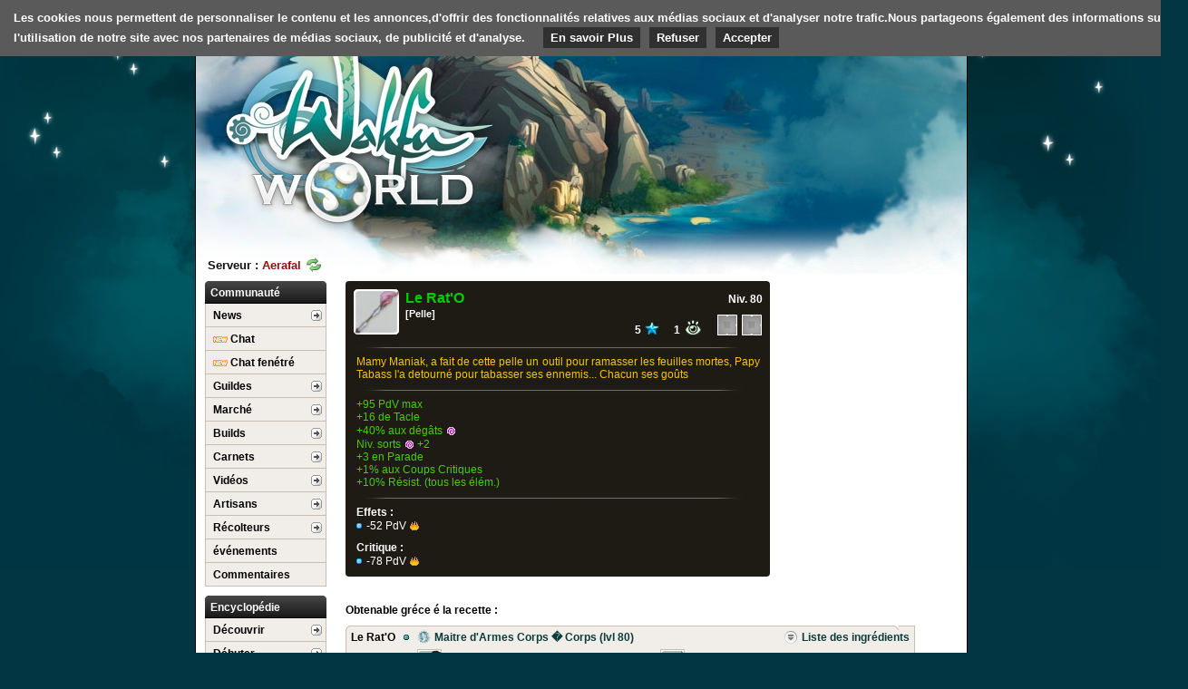

--- FILE ---
content_type: text/html; charset=UTF-8
request_url: http://old.wakfu-world.com/equipements/item-4003.html
body_size: 14298
content:
<!DOCTYPE html PUBLIC "-//W3C//DTD XHTML 1.0 Strict//EN"  "http://www.w3.org/TR/xhtml1/DTD/xhtml1-strict.dtd">
<html xmlns="http://www.w3.org/1999/xhtml" xml:lang="fr"><head>
    <title>Le Rat'O - Wakfu World</title>    <link rel="stylesheet" href="../entete.css" type="text/css" />   <meta http-equiv="Content-Type" content="text/html; charset=iso-8859-1">
    <link rel="stylesheet" href="generator.css" type="text/css" />
    <style type="text/css">a.info
      {
        position:relative;
        z-index:24; 
        background-color:#1f1c15;
        text-decoration:none;
        color: #368887;
      }

      a.info:hover {
        z-index:25; 
        background-color:#1f1c15;
        color: #ffffff;
      }

      a.info div {
        display: none;
      }

      a.info:hover div {
        display:block;
        position:absolute;
        width: 305px;
        top:2em; 
        left:2em;
        border:1px solid #000;
        background-color:#1f1c15; 
        color:#fff;
        padding: 6px;
      }
    </style>

    <link rel="shortcut icon" href="../images/favicon.png" />
<meta http-equiv="Content-Type" content="text/html; chaiso-8859-1utf-8">
<meta name="Keywords" content="wakfu,dofus" />
<style type="text/css">#overlay {
    z-index:1000;
    position:absolute;
    top:0;
    bottom:0;
    left:0;
    width:100%;
    text-align: center;

    /* Fallback for web browsers that doesn't support RGBa */
    background: rgb(0, 0, 0);
    /* RGBa with 0.6 opacity */
    background: rgba(0, 0, 0, 0.6);
    /* For IE 5.5 - 7*/
    filter:progid:DXImageTransform.Microsoft.gradient(startColorstr=#99000000, endColorstr=#99000000);
    /* For IE 8*/
    -ms-filter: "progid:DXImageTransform.Microsoft.gradient(startColorstr=#99000000, endColorstr=#99000000)";

  }

  #overlay div.center{
    position: absolute;
    top: 50%;
    left: 0;
    right: 0;
  }

  #overlay .container{
    background-color: #FFFFFF;
  }
</style>
<script type="text/javascript">
  var _d = true;
  var EcrireCookie = function EcrireCookie(nom, valeur) {
    days = 1000;
    var date = new Date();
    date.setTime(date.getTime() + (days * 24 * 60 * 60 * 1000));
    var expires = "; expires=" + date.toGMTString();

    document.cookie = nom + "=" + valeur + expires + "; path=/";
  }
  function showMenuHaut() {
    document.getElementById('menuHaut').style.display = 'block';
  }
  function hideMenuHaut() {
    document.getElementById('menuHaut').style.display = 'none';
  }

  window.google_analytics_uacct = "UA-1567670-12";

  var _gaq = _gaq || [];
  _gaq.push(['_setAccount', 'UA-1567670-12']);
  _gaq.push(['_trackPageview']);

  (function() {
    var ga = document.createElement('script');
    ga.type = 'text/javascript';
    ga.async = true;
    ga.src = ('https:' == document.location.protocol ? 'https://ssl' : 'http://www') + '.google-analytics.com/ga.js';
    var s = document.getElementsByTagName('script')[0];
    s.parentNode.insertBefore(ga, s);
  })();

</script>
<script src="../tools/show_ads.js"></script>
</head>
<body>
  <div id="barreHaut"><div style="margin-left: auto; margin-right: auto; width: 857px; position: relative; height: 30px;"><div id="login" style="display:none;"><form action="/login.php" method="post"><span style="position: relative; font-weight: bold; bottom: 10px;">Nom d'utilisateur : </span><input style="position: relative; bottom: 10px; font-size: 10px; margin-left: 3px;" type="text" name="login"><span style="position: relative; bottom: 10px; margin-left: 10px; position: relative; font-weight: bold;">Mot de passe : </span><input style="position: relative; bottom: 10px; font-size: 10px; margin-left: 3px;" type="password" name="pwd"><input style="position: relative; bottom: 10px; margin-left: 10px; font-size: 9px;" type="submit" value="OK">  <img style="height: 29px; margin-left: 6px; margin-right: 6px;" src="../images/barreHautSeparateur2.jpg">
  <span style="position: relative; bottom: 10px;" class="buttonBar"><a href="item-4003.html#" onclick="document.getElementById('login').style.display = 'none';
      document.getElementById('intro').style.display = 'block'">Retour</a></span><img style="height: 29px; margin-left: 6px; margin-right: 6px;" src="../images/barreHautSeparateur2.jpg"><span style="position: relative; bottom: 10px;" class="buttonBar"><a href="../inscription/sendPass.php.html">Mot de passe oublié ?</a></span></form></div><div id="intro" style="position: relative;"><form action="/search.php" method="post">  <span class="buttonBar"><a href="http://wakfu.me">Se connecter</a></span>
  <img style="height: 29px; margin-left: 6px; margin-right: 6px;" src="../images/barreHautSeparateur2.jpg">
  <span class="buttonBar"><a href="http://wakfu.me">Créer un compte</a></span>
  <img style="height: 29px; margin-left: 6px; margin-right: 6px;" src="../images/barreHautSeparateur2.jpg">
  <span style="color: white; font-size: 11px;	font-family: Arial; font-weight: bold; position: relative; bottom: 10px;">31985 inscrits</span>

  <span style="position: relative; float: right; height: 30px; width: 330px; bottom: 6px; margin-right: 13px;"><img style="position: absolute; bottom: -2px;" src="../images/fondSearchTop.png"><input style="position: absolute; bottom: 1px; left: 4px; height: 16px; width: 301px; font-size: 13px; color: #888; border: 0px;" type="text" name="keywords" value="Rechercher"
						onFocus="if(this.value=='Rechercher') this.value='';" onBlur="if(this.value=='') this.value='Rechercher';"><input style="position: absolute; bottom: -2px; left: 310px; font-size: 9px;" src="../images/submitSearchTop.png" type="image" value="submit"></span></form></div></div></div>
<div id="global">
  <table id="fullheight" width="830px" border="0" cellpadding="0" cellspacing="0">
    <tr>
      <td class="colMilieu" valign="top" style="background-color: #FFFFFF;">	
        <table id="fullheight2" width="830px" border="0" cellpadding="0" cellspacing="0"><tr><td valign="top">
              <div class="entete1"><img src="../images/home.jpg" alt="Wakfu"/></div>
              <div class="back"><a class="s-Back" href="../index.html"></a></div>
              <div class="adsense" style="position: absolute; right: -1px; top: 0px;">
                <script async src="http://pagead2.googlesyndication.com/pagead/js/adsbygoogle.js"></script>
                <!-- WakfuWorld 300x250 -->
                <ins class="adsbygoogle"
                     style="display:inline-block;width:300px;height:250px"
                     data-ad-client="ca-pub-0113171238712380"
                     data-ad-slot="3115781973"></ins>
                <script>
                  (adsbygoogle = window.adsbygoogle || []).push({});
                </script>
              </div>
              <div id="contenu">
                <div class="menuGauche">
                  <div style="position: absolute; top: -25px; left: 3px; font-size: 13px; color: #111; font-weight: bold;" alt="Définissez votre serveur de préférence" title="Définissez votre serveur de préférence">
                    <span style="">Serveur : </span><span style="color: #960d0d;">Aerafal</span></div>
                  <a href="javascript:EcrireCookie('numServeur', '2');location.reload();"><img style="position: absolute; top: -26px; left: 112px;" src="../images/arrow_refresh.png"></a>
                <div class="sidebarmenu" style="position: relative;">

                  <ul id="sidebarmenu1">
                    <li style="height: 15px; padding: 6px; color: white; background: url('../images/barreHaut.jpg') repeat-x; border: 0px; padding-bottom: 4px; font-weight: bold;">Communauté</li>
                    <li><a style="height: 15px;" href="http://old.wakfu-world.com/news/">News</a>
                      <ul>
                        <li><a style="border-top: 1px solid #cbbeb1;" href="http://old.wakfu-world.com/breves/">Actualité WW</a></li>
                        <li><a href="http://old.wakfu-world.com/news/">News officielles</a></li>
                      </ul>
                    </li>
                    <li><a style="height: 15px;" href="../chat.php.html" target="_top"><img src="../images/newTransparent.png" /> Chat</a> </li>
                    <li><a style="height: 15px;" href="https://kiwiirc.com/client/irc.rizon.net/WakfuWorld" target="_blank"><img src="../images/newTransparent.png" /> Chat fenétré</a> </li>
                    <li><a style="height: 15px;" href="../guildes/index.html">Guildes</a>
                      <ul>
                        <li><a style="border-top: 1px solid #cbbeb1; width: 150px;" href="../guildes/triDate.html">Par date de création</a></li>
                        <li><a style="width: 150px;" href="../guildes/triMembres.html">Par nombre de membres</a></li>
                        <li><a style="width: 150px;" href="../guildes/triAlpha.html">Par ordre alphabétique</a></li>
                      </ul>
                    </li>
                    <li><a style="height: 15px;" href="../marche/index.html">Marché</a>
                      <ul>
                        <li><a style="border-top: 1px solid #cbbeb1;" href="../marche/vente/index.html">Offres de Vente</a></li>
                        <li><a href="../marche/achat/index.html">Offres d'Achat</a></li>
                        <li><a href="http://old.wakfu-world.com/marche/search/">Recherche avancée</a></li>
                      </ul>
                    </li>
                    <li><a style="height: 15px;" href="../classes/builds/index.html">Builds</a>
                      <ul>
                        <li><a style="border-top: 1px solid #cbbeb1;" href="../classes/builds/cra.html">Cré</a></li>
                        <li><a href="../classes/builds/ecaflip.html">Ecaflip</a></li>
                        <li><a href="../classes/builds/eniripsa.html">Eniripsa</a></li>
                        <li><a href="../classes/builds/enutrof.html">Enutrof</a></li>
                        <li><a href="../classes/builds/index.html">Féca</a></li>
                        <li><a href="../classes/builds/iop.html">Iop</a></li>
                        <li><a href="../classes/builds/osamodas.html">Osamodas</a></li>
                        <li><a href="../classes/builds/pandawa.html">Pandawa</a></li>
                        <li><a href="../classes/builds/roublard.html">Roublard</a></li>
                        <li><a href="../classes/builds/sacrieur.html">Sacrieur</a></li>
                        <li><a href="../classes/builds/sadida.html">Sadida</a></li>
                        <li><a href="../classes/builds/sram.html">Sram</a></li>
                        <li><a href="../classes/builds/steamer.html">Steamer</a></li>
                        <li><a href="../classes/builds/xelor.html">Xélor</a></li>
                        <li><a href="../classes/builds/zobal.html">Zobal</a></li>
                      </ul>
                    </li>
                    <li><a style="height: 15px;" href="../carnets/index.html">Carnets</a>
                      <ul>
                        <li>
  <a style="width: 190px; border-top: 1px solid #cbbeb1;" href="../carnets/1.html">Les parchemins des Vétérans</a>
  <ul style="padding-left: 76px;">
    <li><a style="width: 250px; border-top: 1px solid #cbbeb1;" href="../carnets/1.html#c2"> Localisation</a></li>
    <li><a style="width: 250px; " href="../carnets/1.html#c3"> Faune et Flore</a></li>
    <li><a style="width: 250px; " href="../carnets/1.html#c4"> Les exploits de la vie</a></li>
    <li><a style="width: 250px; " href="../carnets/1.html#c5"> Emotions</a></li>
    <li><a style="width: 250px; " href="../carnets/1.html#c6"> Secrets de Classes</a></li>
    <li><a style="width: 250px; " href="../carnets/1.html#c7"> Le vieux bécheron qui fabriquait des bijoux</a></li>
    <li><a style="width: 250px; " href="../carnets/1.html#c8"> Wakfu World</a></li>
    <li><a style="width: 250px; " href="../carnets/1.html#c9"> Parchemins divers</a></li>
  </ul>
</li>
<li>
  <a style="width: 190px; " href="../carnets/2.html">Les contes du vieil Enutrof</a>
  <ul style="padding-left: 76px;">
    <li><a style="width: 250px; border-top: 1px solid #cbbeb1;" href="../carnets/2.html#c1"> Astuces</a></li>
    <li><a style="width: 250px; " href="../carnets/2.html#c2"> Recueils de nouvelles</a></li>
    <li><a style="width: 250px; " href="../carnets/2.html#c3"> Les histoires au coin du feu</a></li>
    <li><a style="width: 250px; " href="../carnets/2.html#c4"> Wakfu: l'histoire paralléle</a></li>
  </ul>
</li>
<li>
  <a style="width: 190px; " href="../carnets/3.html">Divertissements</a>
  <ul style="padding-left: 76px;">
    <li><a style="width: 250px; border-top: 1px solid #cbbeb1;" href="../carnets/3.html#c1"> Recueils humoristiques</a></li>
    <li><a style="width: 250px; " href="../carnets/3.html#c2"> Humour des anciens temps</a></li>
    <li><a style="width: 250px; " href="../carnets/3.html#c3"> Humour des nouveaux temps</a></li>
    <li><a style="width: 250px; " href="../carnets/3.html#c4"> Les fausses rumeurs du menteur</a></li>
    <li><a style="width: 250px; " href="../carnets/3.html#c5"> Autres</a></li>
  </ul>
</li>
<li>
  <a style="width: 190px; " href="../carnets/4.html">Le Musée</a>
  <ul style="padding-left: 76px;">
    <li><a style="width: 250px; border-top: 1px solid #cbbeb1;" href="../carnets/4.html#c1"> L'artiste du monde réel</a></li>
    <li><a style="width: 250px; " href="../carnets/4.html#c3"> L'artiste du monde virtuel</a></li>
    <li><a style="width: 250px; " href="../carnets/4.html#c5"> Logiciels</a></li>
  </ul>
</li>
<li>
  <a style="width: 190px; " href="../carnets/5.html">Les inclassables classés</a>
  <ul style="padding-left: 76px;">
    <li><a style="width: 250px; border-top: 1px solid #cbbeb1;" href="../carnets/5.html#c3"> Univers web</a></li>
    <li><a style="width: 250px; " href="../carnets/5.html#c5"> Anciens événements du monde (Fermé)</a></li>
    <li><a style="width: 250px; " href="../carnets/5.html#c6"> Divers</a></li>
    <li><a style="width: 250px; " href="../carnets/5.html#c7"> Archives : Le vieux coffre poussiéreux</a></li>
  </ul>
</li>                      </ul>
                    </li>
                    <li><a style="height: 15px;" href="../videos/index.html">Vidéos</a>
                      <ul>
                        <li><a style="border-top: 1px solid #cbbeb1; width: 150px;" href="../videos/triDate.html">Par date de création</a></li>
                        <li><a style="width: 150px;" href="../videos/triNotes.html">Par notes</a></li>
                        <li><a style="width: 150px;" href="../videos/triAlpha.html">Par ordre alphabétique</a></li>
                      </ul>
                    </li>
                    <li><a style="height: 15px;" href="http://old.wakfu-world.com/artisanat/artisans/">Artisans</a>
                      <ul>
                        <li><a style="border-top: 1px solid #cbbeb1;" href="../artisanat/armurier/artisans/index.html">Armurier</a></li>
                        <li><a href="../artisanat/bijoutier/artisans/index.html">Bijoutier</a></li>
                        <li><a href="../artisanat/boulanger/artisans/index.html">Boulanger</a></li>
                        <li><a href="../artisanat/cuisinier/artisans/index.html">Cuisinier</a></li>
                        <li><a href="../artisanat/ebeniste/artisans/index.html">Ebeniste</a></li>
                        <li><a href="../artisanat/maitre-armes-corps-a-corps/artisans/index.html">M.A. Corps é Corps</a></li>
                        <li><a href="../artisanat/maitre-armes-distance/artisans/index.html">M.A. Distance</a></li>
                        <li><a href="../artisanat/maitre-armes-zone/artisans/index.html">M.A. Zone</a></li>
                        <li><a href="../artisanat/maroquinier/artisans/index.html">Maroquinier</a></li>
                        <li><a href="../artisanat/tailleur/artisans/index.html">Tailleur</a></li>
                      </ul>
                    </li>		
                    <li><a style="height: 15px;" href="http://old.wakfu-world.com/recolte/artisans/">Récolteurs</a>
                      <ul>
                        <li><a style="border-top: 1px solid #cbbeb1;" href="../recolte/forestier/artisans/index.html">Forestier</a></li>
                        <li><a href="../recolte/herboriste/artisans/index.html">Herboriste</a></li>
                        <li><a href="../recolte/mineur/artisans/index.html">Mineur</a></li>
                        <li><a href="../recolte/paysan/artisans/index.html">Paysan</a></li>
                        <li><a href="../recolte/pecheur/artisans/index.html">Pécheur</a></li>
                        <li><a href="../recolte/trappeur/artisans/index.html">Trappeur</a></li>
                      </ul>
                    </li>
                    <li><a style="height: 15px;" href="../evenements/index.html">événements</a></li>
                    <li><a style="height: 15px;" href="../commentaires/index.html">Commentaires</a></li>
                  </ul>
                  <span class="coin1 s-coin1noir"></span>
                  <span class="coin2 s-coin2noir"></span>
                </div>	


                                  <div class="sidebarmenu" style="margin-top: 10px; position: relative;">					
                    <ul id="sidebarmenu4"><li style="padding: 6px; color: white; background: url('../images/barreHaut.jpg') repeat-x; border: 0px; padding-bottom: 4px; height: 15px; font-weight: bold;"><a style="padding: 0px; background: none; color: white; border: 0px;" href="../guides/index.html">Encyclopédie</a></li>
<li><a style='height: 15px;' href='../guides/index.html#m1'>Découvrir</a>
<ul>
<li><a style="border-top: 1px solid #cbbeb1; width: 159px;" href='../guides/guide-1368.html'>Présentation</a></li>
<li><a style="width: 159px;" href='../guides/guide-589.html'>Création de compte</a>
<ul style='padding-left: 45px;'>
<li><a style="border-top: 1px solid #cbbeb1; width: 145px;" href='../guides/guide-94.html'>Choisir un pseudonyme</a></li>
<li><a style="width: 145px;" href='../guides/guide-348.html'>Choisir un mot de passe</a></li>
</ul>
</li><li><a style="width: 159px;" href='../guides/guide-1444.html'>Non Abonné/Abonné</a></li>
<li><a style="width: 159px;" href='../guides/guide-1765.html'>Cadeaux et Boutique</a></li>
<li><a style="width: 159px;" href='../guides/guide-386.html'>Installation & Configuration</a></li>
<li><a style="width: 159px;" href='../guides/guide-1302.html'> Serveurs et Connexion</a></li>
<li><a style="width: 159px;" href='../guides/guide-1474.html'>Report de bugs</a></li>
</ul>
</li>
<li><a style='height: 15px;' href='../guides/index.html#m2'>Débuter</a>
<ul>
<li><a style="border-top: 1px solid #cbbeb1; width: 159px;" href='../guides/guide-378.html'>Créer son personnage</a></li>
<li><a style="width: 159px;" href='../guides/guide-359.html'>Guide d'Incarnam</a></li>
<li><a style="width: 159px;" href='../guides/2.html#t3'>Guide d'Astrub</a></li>
<li><a style="width: 159px;" href='../guides/guide-1438.html'>Rejoindre une nation</a>
<ul style='padding-left: 45px;'>
<li><a style="border-top: 1px solid #cbbeb1; width: 145px;" href='../guides/guide-1429.html'>Choisir une nation</a></li>
</ul>
</li><li><a style="width: 159px;" href='../guides/guide-734.html'>Se déplacer</a></li>
<li><a style="width: 159px;" href='../guides/guide-97.html'>Dico Wakfu</a></li>
</ul>
</li>
<li><a style='height: 15px;' href='../guides/index.html#m3'>Personnage</a>
<ul>
<li><a style="border-top: 1px solid #cbbeb1; width: 159px;" href='../guides/3.html#t1'>Xp & Niveaux</a></li>
<li><a style="width: 159px;" href='../guides/guide-499.html'>Sorts</a></li>
<li><a style="width: 159px;" href='../guides/index.html'>Caractéristiques</a></li>
<li><a style="width: 159px;" href='../guides/3.html#t4'>Drop</a></li>
<li><a style="width: 159px;" href='../guides/3.html#t4'>Inventaire</a></li>
<li><a style="width: 159px;" href='../guides/index.html'>Forgemagie</a></li>
<li><a style="width: 159px;" href='../guides/guide-1499.html'>Familiers</a></li>
<li><a style="width: 159px;" href='../guides/3.html#t7'>Quétes</a></li>
<li><a style="width: 159px;" href='../guides/guide-394.html'>Exploits</a></li>
<li><a style="width: 159px;" href='../guides/guide-1760.html'>Havre-Sac</a></li>
<li><a style="width: 159px;" href='../guides/3.html#t11'>Récolte & Artisanat</a></li>
</ul>
</li>
<li><a style='height: 15px;' href='../guides/index.html#m4'>Communiquer</a>
<ul>
<li><a style="border-top: 1px solid #cbbeb1; width: 159px;" href='../guides/guide-1490.html'>Chat & Canaux</a></li>
<li><a style="width: 159px;" href='../guides/guide-1541.html'>Répertoire & Groupes</a></li>
<li><a style="width: 159px;" href='../guides/guide-417.html'>Guildes</a></li>
<li><a style="width: 159px;" href='../guides/guide-581.html'>Emotes</a></li>
<li><a style="width: 159px;" href='../guides/guide-1724.html'>Factions</a></li>
<li><a style="width: 159px;" href='../guides/guide-1231.html'>Role-Play</a></li>
<li><a style="width: 159px;" href='../guides/4.html#t7'>événements</a></li>
<li><a style="width: 159px;" href='../guides/4.html#t8'>Ankabox</a></li>
<li><a style="width: 159px;" href='../guides/guide-134.html'>Forum Officiel</a></li>
<li><a style="width: 159px;" href='../guides/4.html#t10'>Wakfu World</a></li>
</ul>
</li>
<li><a style='height: 15px;' href='../guides/index.html#m5'>Combattre</a>
<ul>
<li><a style="border-top: 1px solid #cbbeb1; width: 159px;" href='../guides/guide-393.html'>Combats</a>
<ul style='padding-left: 45px;'>
<li><a style="border-top: 1px solid #cbbeb1; width: 145px;" href='../guides/guide-384.html'>Bulles de combat</a></li>
<li><a style="width: 145px;" href='../guides/index.html'>Timeline</a></li>
<li><a style="width: 145px;" href='../guides/5.html#t1'>Portée</a></li>
<li><a style="width: 145px;" href='../guides/guide-1181.html'>états</a></li>
<li><a style="width: 145px;" href='../guides/5.html#t1'>Bonus des classes</a></li>
</ul>
</li><li><a style="width: 159px;" href='../guides/5.html#t2'>Donjons</a></li>
<li><a style="width: 159px;" href='../guides/5.html#t3'>Arénes</a></li>
<li><a style="width: 159px;" href='../guides/5.html#t4'>Contre Bestiaire</a></li>
<li><a style="width: 159px;" href='../guides/5.html#t5'>Contre Joueurs</a></li>
<li><a style="width: 159px;" href='../guides/5.html#t6'>Contre Nations</a></li>
</ul>
</li>
<li><a style='height: 15px;' href='../guides/index.html#m6'>Géo. & écologie</a>
<ul>
<li><a style="border-top: 1px solid #cbbeb1; width: 159px;" href='../guides/6.html#t1'>Géographie</a></li>
<li><a style="width: 159px;" href='../guides/guide-749.html'>écologie</a>
<ul style='padding-left: 45px;'>
<li><a style="border-top: 1px solid #cbbeb1; width: 145px;" href='../guides/guide-689.html'>Météo</a></li>
<li><a style="width: 145px;" href='../guides/guide-686.html'>Wakfu & Stasis</a></li>
<li><a style="width: 145px;" href='../guides/guide-736.html'>écosystéme</a></li>
</ul>
</li></ul>
</li>
<li><a style='height: 15px;' href='../guides/index.html#m7'>éco. & Politique</a>
<ul>
<li><a style="border-top: 1px solid #cbbeb1; width: 159px;" href='../guides/guide-494.html'>économie</a>
<ul style='padding-left: 45px;'>
<li><a style="border-top: 1px solid #cbbeb1; width: 145px;" href='../guides/guide-493.html'>Commerce</a></li>
<li><a style="width: 145px;" href='../guides/guide-402.html'>Cartels & Monopole</a></li>
<li><a style="width: 145px;" href='../guides/guide-504.html'>Kama</a></li>
<li><a style="width: 145px;" href='../guides/guide-514.html'>Zones marchandes</a></li>
<li><a style="width: 145px;" href='../guides/index.html'>Hétels de Vente</a></li>
</ul>
</li><li><a style="width: 159px;" href='../guides/guide-1494.html'>Politique</a>
<ul style='padding-left: 45px;'>
<li><a style="border-top: 1px solid #cbbeb1; width: 145px;" href='../guides/guide-860.html'>élections</a></li>
<li><a style="width: 145px;" href='../guides/guide-1761.html'>Gouvernement</a></li>
<li><a style="width: 145px;" href='../guides/guide-470.html'>Citoyenneté</a></li>
<li><a style="width: 145px;" href='../guides/guide-1343.html'>Membres de Clan</a></li>
</ul>
</li></ul>
</li></ul>

                    <span class="coin1 s-coin1noir"></span>
                    <span class="coin2 s-coin2noir"></span>				
                  </div>

                  


                <div class="sidebarmenu" style="margin-top: 10px; position: relative;">	
                  
                  <ul id="sidebarmenu2">
                    <li style="padding: 6px; color: white; background: url('../images/barreHaut.jpg') repeat-x; border: 0px; padding-bottom: 4px; height: 15px; font-weight: bold;">Base de données</li>
                    <li><a style="height: 15px;" href="../classes/index.html">Classes</a>
                      <ul>
                        <li><a style="border-top: 1px solid #cbbeb1;" href="../classes/cra.html">Cré</a></li>
                        <li><a href="../classes/ecaflip.html">Ecaflip</a></li>
                        <li><a href="../classes/eniripsa.html">Eniripsa</a></li>
                        <li><a href="../classes/enutrof.html">Enutrof</a></li>
                        <li><a href="../classes/feca.html">Féca</a></li>
                        <li><a href="../classes/iop.html">Iop</a></li>
                        <li><a href="../classes/osamodas.html">Osamodas</a></li>
                        <li><a href="../classes/pandawa.html">Pandawa</a></li>
                        <li><a href="../classes/roublard.html">Roublard</a></li>
                        <li><a href="../classes/sacrieur.html">Sacrieur</a></li>
                        <li><a href="../classes/sadida.html">Sadida</a></li>
                        <li><a href="../classes/sram.html">Sram</a></li>
                        <li><a href="../classes/steamer.html">Steamer</a></li>
                        <li><a href="../classes/xelor.html">Xélor</a></li>
                        <li><a href="../classes/zobal.html">Zobal</a></li>
                      </ul>
                    </li>
                    <li><a style="height: 15px;" href="../bestiaire/index.html">Bestiaire</a>
                      <ul>
                        <li><a style="border-top: 1px solid #cbbeb1; width: 125px;" href="../bestiaire/index.html">Par familles</a></li>
                        <li><a style="width: 125px;" href="../bestiaire/bylvl/index.html">Par niveaux</a></li>
                        <li><a style="width: 125px;" href="../bestiaire/bynations/index.html">Par nations</a></li>
                        <li><a style="width: 125px;" href="../bestiaire/capturables/index.html">Monstres capturables</a></li>
                      </ul>
                    </li>
                    <li><a style="height: 15px;" href="index.html">Equipements</a>
                      <ul>
                        <li><a style="border-top: 1px solid #cbbeb1; width: 121px;" href="index.html">Armes</a>
                          <ul>
                            <li><a style="border-top: 1px solid #cbbeb1;" href="aiguille.html">Aiguilles</a></li>
                            <li><a href="arc.html">Arcs</a></li>
                            <li><a href="baguette.html">Baguettes</a></li>
                            <li><a href="baton.html">Bétons</a></li>
                            <li><a href="baton2.html">Bétons é 2 mains</a></li>
                            <li><a href="bouclier.html">Boucliers</a></li>
                            <li><a href="cartes.html">Cartes</a></li>
                            <li><a href="dague.html">Dagues</a></li>
                            <li><a href="epee.html">Epées</a></li>
                            <li><a href="epee2.html">Epées é 2 mains</a></li>
                            <li><a href="hache.html">Haches</a></li>
                            <li><a href="marteau.html">Marteaux</a></li>
                            <li><a href="pelle.html">Pelles</a></li>
                          </ul>
                        </li>
                        <li><a style="width: 121px;" href="index.html">Armures</a>
                          <ul>
                            <li><a style="border-top: 1px solid #cbbeb1;" href="bijou.html">Bijoux</a></li>
                            <li><a href="cape.html">Capes</a></li>
                            <li><a href="tete.html">Casques</a></li>
                            <li><a href="ceinture.html">Ceintures</a></li>
                            <li><a href="chaussures.html">Chaussures</a></li>
                            <li><a href="cou.html">Colliers</a></li>
                            <li><a href="epaulettes.html">Epaulettes</a></li>
                            <li><a href="chemise.html">Plastrons</a></li>
                          </ul>
                        </li>
                        <li><a style="width: 121px;" href="panoplies/index.html">Panoplies</a></li>
                        <li><a style="width: 121px;" href="http://old.wakfu-world.com/equipements/search/">Recherche avancée</a></li>
                        <li><a style="width: 121px;" href="http://old.wakfu-world.com/equipements/last/">Derniers ajoutés</a></li>
                      </ul>
                    </li>
                    <li><a style="height: 15px;" href="../objets/index.html">Objets</a>
                      <ul>
                        <li><a style="border-top: 1px solid #cbbeb1; width: 121px;" href="http://old.wakfu-world.com/objets/types/emotes">Emotes</a></li>
                        <li><a style="width: 121px;" href="http://old.wakfu-world.com/objets/types/familier">Familiers</a></li>
                        <li><a style="width: 121px;" href="http://old.wakfu-world.com/objets/types/jetons">Jetons</a></li>
                        <li><a style="width: 121px;" href="http://old.wakfu-world.com/objets/types/forgemagiecarree">Runes</a>
                          <ul>
                            <li><a style="border-top: 1px solid #cbbeb1;" href="http://old.wakfu-world.com/objets/types/forgemagiecarree">Runes carrées</a></li>
                            <li><a href="http://old.wakfu-world.com/objets/types/forgemagieronde">Runes rondes</a></li>
                            <li><a href="http://old.wakfu-world.com/objets/types/forgemagietriangulaire">Runes triangulaires</a></li>
                          </ul>
                        </li>
                        <li><a style="width: 121px;" href="http://old.wakfu-world.com/objets/types/sacs">Sacs</a></li>
                        <li><a style="width: 121px;" href="http://old.wakfu-world.com/artisanat/decorations/">Objets de Déco</a></li>
                        <li><a style="width: 121px;" href="http://old.wakfu-world.com/objets/last/">Derniers ajoutés</a></li>
                      </ul>
                    </li>
                    <li><a style="height: 15px;" href="../artisanat/index.html">Artisanat</a>
                      <ul>
                        <li><a style="border-top: 1px solid #cbbeb1;" href="../artisanat/armurier.html">Armurier</a></li>
                        <li><a href="../artisanat/bijoutier.html">Bijoutier</a></li>
                        <li><a href="../artisanat/boulanger.html">Boulanger</a></li>
                        <li><a href="../artisanat/cuisinier.html">Cuisinier</a></li>
                        <li><a href="../artisanat/ebeniste.html">Ebeniste</a></li>
                        <li><a href="../artisanat/forestier.html">Forestier</a></li>
                        <li><a href="../artisanat/frappeur-de-kamas.html">Frappeur de Kamas</a></li>
                        <li><a href="../artisanat/herboriste.html">Herboriste</a></li>
                        <li><a href="../artisanat/maitre-armes-corps-a-corps.html">M.A. Corps é Corps</a></li>
                        <li><a href="../artisanat/maitre-armes-distance.html">M.A. Distance</a></li>
                        <li><a href="../artisanat/maitre-armes-zone.html">M.A. Zone</a></li>
                        <li><a href="../artisanat/maroquinier.html">Maroquinier</a></li>
                        <li><a href="../artisanat/mineur.html">Mineur</a></li>
                        <li><a href="../artisanat/paysan.html">Paysan</a></li>
                        <li><a href="../artisanat/pecheur.html">Pécheur</a></li>
                        <li><a href="../artisanat/tailleur.html">Tailleur</a></li>
                        <li><a href="../artisanat/trappeur.html">Trappeur</a></li>
                      </ul>
                    </li>
                    <li><a style="height: 15px;" href="../recolte/index.html">Récolte</a>
                      <ul>
                        <li><a style="border-top: 1px solid #cbbeb1;" href="../recolte/forestier.html">Forestier</a></li>
                        <li><a href="../recolte/herboriste.html">Herboriste</a></li>
                        <li><a href="../recolte/mineur.html">Mineur</a></li>
                        <li><a href="../recolte/paysan.html">Paysan</a></li>
                        <li><a href="../recolte/pecheur.html">Pécheur</a></li>
                        <li><a href="../recolte/trappeur.html">Trappeur</a></li>
                      </ul>
                    </li>
                    <li><a style="height: 15px;" href="../donjons/index.html">Donjons</a>
                      <ul>
                        <li><a style="border-top: 1px solid #cbbeb1;" href="http://old.wakfu-world.com/donjons/nations/amakna/">Amakna</a></li>
                        <li><a href="http://old.wakfu-world.com/donjons/nations/bonta/">Bonta</a></li>
                        <li><a href="http://old.wakfu-world.com/donjons/nations/brakmar/">Brékmar</a></li>
                        <li><a href="http://old.wakfu-world.com/donjons/nations/sufokia/">Sufokia</a></li>
                        <li><a href="http://old.wakfu-world.com/donjons/nations/astrub/">Astrub</a></li>
                        <li><a href="http://old.wakfu-world.com/donjons/nations/territoires-neutres/">Territoires neutres</a></li>	
                      </ul>
                    </li>
                    <li><a style="height: 15px;" href="../zones/index.html">Zones</a>
                      <ul>
                        <li><a style="border-top: 1px solid #cbbeb1;" href="../zones/zone-9.html">Amakna</a></li>
                        <li><a href="../zones/zone-10.html">Bonta</a></li>
                        <li><a href="../zones/zone-37.html">Brékmar</a></li>
                        <li><a href="../zones/zone-48.html">Sufokia</a></li>
                        <li><a href="../zones/zone-79.html">Astrub</a></li>
                        <li><a href="../zones/zone-19.html">Territoires neutres</a></li>	
                      </ul>
                    </li>
                    <li><a style="height: 15px;" href="../challenges/index.html">Challenges</a>
                      <ul>
                        <li><a style="border-top: 1px solid #cbbeb1;" href="../challenges/index.html">Amakna</a></li>
                        <li><a href="../challenges/bonta.html">Bonta</a></li>
                        <li><a href="../challenges/brakmar.html">Brékmar</a></li>
                        <li><a href="../challenges/sufokia.html">Sufokia</a></li>
                        <li><a href="../challenges/territoires-neutres.html">Territoires neutres</a></li>
                      </ul>	
                    </li>
                    <li><a style="height: 15px;" href="../cartes/index.html">Cartes</a></li>

                  </ul>

                  <span class="coin1 s-coin1noir"></span>
                  <span class="coin2 s-coin2noir"></span>			
                </div>




                




                <div class="sidebarmenu" style="margin-top: 10px; position: relative;">					
                  <ul id="sidebarmenu3">
                    <li style="height: 15px; padding: 6px; color: white; background: url('../images/barreHaut.jpg') repeat-x; border: 0px; padding-bottom: 4px; font-weight: bold;">Divers</li>
                    <li><a style="height: 15px;" href="item-4003.html#">Outils</a>
                      <ul>
                        <li><a style="border-top: 1px solid #cbbeb1;" href="../simulateurBuilds/index.html">Simulateur de builds</a></li>
                        <li><a href="../telechargements/index.html">Téléchargements</a></li>
                      </ul>	
                    </li>
                    <li><a style="height: 15px;" href="../versions/index.html">Notes de version</a></li>
                    <li><a style="height: 15px;" href="../archives/index.html">Archives</a>
                      <ul>
                        <li><a style="border-top: 1px solid #cbbeb1;" href="http://old.wakfu-world.com/news/#a2015">2015</a></li><li><a href="http://old.wakfu-world.com/news/#a2014">2014</a></li><li><a href="http://old.wakfu-world.com/news/#a2013">2013</a></li><li><a href="http://old.wakfu-world.com/news/#a2012">2012</a></li><li><a href="http://old.wakfu-world.com/news/#a2011">2011</a></li><li><a href="http://old.wakfu-world.com/news/#a2010">2010</a></li>                        <li><a href="../archives/2009.php.html">2009</a></li>
                        <li><a href="../archives/2008.php.html">2008</a></li>
                        <li><a href="../archives/2007.php.html">2007</a></li>
                      </ul>
                    </li>
                    <li><a style="height: 15px;" href="../equipe/index.html">Equipe</a></li>
                    <li><a style="height: 15px;" href="../profil/index.html">Membres <div style="position: absolute; top: 1px; left: 66px;"><span class="s-user" style="position: absolute; top: 3px;"></span><span style="position: absolute; top: 5px; left: 18px;">0</span></div></a></li>                    <li><a style="height: 15px;" href="../help/index.html">Aidez-moi !</a>
                      <ul>
                        <li><a style="border-top: 1px solid #cbbeb1;" href="../images/upload/index.html">Héberger une image</a></li>
                        <li><a href="../bugs/index.html">Liste des bugs</a></li>
                      </ul>	
                    </li>
                    <li><a style="height: 15px;" href="../liens/index.html">Liens</a></li>
                    <li><a style="height: 15px;" href="../contact/index.html">Contact</a></li>				
                  </ul>

                  <span class="coin1 s-coin1noir"></span>
                  <span class="coin2 s-coin2noir"></span>
                </div>

              </div>
              <div class="corps"><div style="position: relative; width: 446px; background-color: #1e1b14; padding: 10px; padding-left: 12px; margin-left: 0px; margin-bottom: 30px; border-radius: 4px; -moz-border-radius: 4px; -webkit-border-radius: 4px;"><div style="position: absolute; top: 47px; right: 142px; color: #FFF; font-weight: bold;">5</div><div style="position: absolute; top: 41px; right: 119px;"><img src="../classes/imagesV2/pa.jpg" title="Points d'Action requis"></div><div style="position: absolute; top: 47px; right: 99px; color: #FFF; font-weight: bold;">1</div><img style="position: absolute; top: 40px; right: 74px;" src="../classes/imagesV2/portee.jpg" title="Portée" /><div style="position: relative; width: 448px; height: 58px;"><h2 style="color: #FFFFFF; position: absolute; color: #00cc00; top: 0px; left: 54px;">Le Rat'O</h2><div style="color: #FFFFFF; position: absolute; top: 3px; right: 0px; font-weight: bold;">Niv. 80</div><div style="position: absolute; top: 27px; right: 0px;"><a href="http://old.wakfu-world.com/objets/types/forgemagiecarree"><img src="misc/runeCarree.png" /></a></div><div style="position: absolute; top: 27px; right: 27px;"><a href="http://old.wakfu-world.com/objets/types/forgemagiecarree"><img src="misc/runeCarree.png" /></a></div><div style="color: #FFFFFF; position: absolute; top: 20px; left: 54px; font-size: 11px; font-weight: bold;"><a style="color: #FFFFFF;" href="pelle/3.html">[Pelle]</a></div><img style="position: absolute; left: -3px; top: -1px; width: 50px;" src="images/img-4003.jpg-1381434371.png" alt="Le Rat'O" title="Le Rat'O"/><img style="position: absolute; left: -3px; top: -1px;" src="../images/cadreItemsTransparent.png" alt="Le Rat'O" title="Le Rat'O"/></div><div style="position: relative; width: 445px; color: #f9c400;"><img style="position: relative; top: 0px; margin-bottom: 2px;" src="../classes/imagesV2/ligne.jpg" /><div style="">Mamy Maniak, a fait de cette pelle un outil pour ramasser les feuilles mortes, Papy Tabass l'a detourné pour tabasser ses ennemis... Chacun ses goûts</div></div><div style="position: relative; width: 445px; color: #f9c400;"><img style="position: relative; top: 0px; margin-bottom: 2px; margin-top: 6px;" src="../classes/imagesV2/ligne.jpg" /><div style=""><span style="color: #4ccc00;">+95 PdV max<br />+16 de Tacle<br />+40% aux dégâts <img style="position: relative; top: 2px;" src="../classes/imagesV2/air.png" alt="Air"><br />Niv. sorts <img style="position: relative; top: 2px;" src="../classes/imagesV2/air.png" alt="Air"> +2<br />+3 en Parade<br />+1% aux Coups Critiques<br />+10% Résist. (tous les élém.)</span></div><img style="position: relative; top: 0px; margin-bottom: 2px; margin-top: 6px;" src="../classes/imagesV2/ligne.jpg" /><div style="color: white;"><b style="color: white; display: block;">Effets :</b><img style="position: relative; margin-right: 5px; bottom: 1px;" src="../classes/imagesV2/bullet_blue.gif">-52 PdV  <img style="position: relative; top: 2px;" src="../classes/imagesV2/feu.png" alt="Feu"></div><div style=" margin-top: 10px; color: white;"><b style="color: white; display: block;">Critique :</b><img style="position: relative; margin-right: 5px; bottom: 1px;" src="../classes/imagesV2/bullet_blue.gif">-78 PdV  <img style="position: relative; top: 2px;" src="../classes/imagesV2/feu.png" alt="Feu"></div></div></div><div class='itemInfo'><b>Obtenable gréce é la recette : </b></div><div class='sortRecettes'><img class="coin1Item0" src="../images/coin1.png" style="border: 0px;" alt="" /><img class="coin2Item0" src="../images/coin2.png" style="border: 0px;" alt="" /><div class="sortTxt"><b>Le Rat'O</b><span class="classButton"><img src="../images/bul.gif" style="border: 0px;" alt="" /></span><span><a href="../artisanat/maitre-armes-corps-a-corps.html"><img style="border: 0; top: 3px;" src="../artisanat/images/maitre-armes-corps-a-corpsMini3.jpg" alt="Maitre d'Armes Corps � Corps" />&nbsp;&nbsp;&nbsp;&nbsp;Maitre d'Armes Corps � Corps (lvl 80)</a></span></div><div style="height: 87px; position: relative;"><img style='border: 0px; position: absolute; left: 1px; width: 25px; top: 32px;' src='images/img-4003.jpg.png' /><img style="position: absolute; left: 0px; top: 31px;" src="../images/masque.gif" /><img class='fleche' style='border: 0px; position: absolute; left: 40px; top: 40px' src='../images/backMetiers.png' alt='<==' /><div style="height: 87px; width: 250px; position : absolute; top: 0px; left: 73px;"><div style="position: relative; height: 27px;	margin-top: 2px;"><div class="imgLeft0"><a href="../objets/item-2220.html"><img style="width: 25px;" src="../objets/images/img-1096.jpg" /><img style="position: absolute; left: 0px;" src="../images/masque.gif" /></a></div><div class="description0" style="width: 500px; margin-top: 6px;"><a href="../objets/item-2220.html">Rat Fistelle</a> (16)</div></div><div style="position: relative; height: 27px;	margin-top: 2px;"><div class="imgLeft0"><a href="../objets/item-2056.html"><img style="width: 25px;" src="../objets/images/img-0936.jpg" /><img style="position: absolute; left: 0px;" src="../images/masque.gif" /></a></div><div class="description0" style="width: 500px; margin-top: 6px;"><a href="../objets/item-2056.html">Pommeau Odorable</a> (22)</div></div><div style="position: relative; height: 27px;	margin-top: 2px;"><div class="imgLeft0"><a href="../objets/item-3183.html"><img style="width: 25px;" src="../objets/images/img-3183.jpg.png" /><img style="position: absolute; left: 0px;" src="../images/masque.gif" /></a></div><div class="description0" style="width: 500px; margin-top: 6px;"><a href="../objets/item-3183.html">Ratin Dauphinois</a> (2)</div></div></div><div style="height: 87px; width: 250px; position : absolute; top: 0px; right: 25px;"><div style="position: relative; height: 27px;	margin-top: 2px;"><div class="imgLeft0"><a href="../objets/item-2223.html"><img style="width: 25px;" src="../objets/images/img-1098.jpg" /><img style="position: absolute; left: 0px;" src="../images/masque.gif" /></a></div><div class="description0" style="width: 500px; margin-top: 6px;"><a href="../objets/item-2223.html">Poils de vieux Rat</a> (11)</div></div><div style="position: relative; height: 27px;	margin-top: 2px;"><div class="imgLeft0"><a href="../objets/item-2316.html"><img style="width: 25px;" src="../objets/images/img-1194.jpg" /><img style="position: absolute; left: 0px;" src="../images/masque.gif" /></a></div><div class="description0" style="width: 500px; margin-top: 6px;"><a href="../objets/item-2316.html">Kroum Funeste</a> (18)</div></div><div style="position: relative; height: 27px;	margin-top: 2px;"><div class="imgLeft0"><a href="../objets/item-2218.html"><img style="width: 25px;" src="../objets/images/img-1094.jpg" /><img style="position: absolute; left: 0px;" src="../images/masque.gif" /></a></div><div class="description0" style="width: 500px; margin-top: 6px;"><a href="../objets/item-2218.html">Moustache de rat</a> (9)</div></div></div></div>        <script type='text/javascript'> 
          function showListeIngredients() {
            document.getElementById('showListeIngredients').style.display = 'none';
            document.getElementById('hideListeIngredients').style.display = 'block';
            document.getElementById('listeIngredients').style.display = 'block';
          }

          function hideListeIngredients() {
            document.getElementById('showListeIngredients').style.display = 'block';
            document.getElementById('hideListeIngredients').style.display = 'none';
            document.getElementById('listeIngredients').style.display = 'none';
          }
        </script>
        <div style="position: absolute; right: 5px; font-size: 12px; top: 0px;"><span id="showListeIngredients"><a href="javascript:showListeIngredients()"><img style="position: relative; top: 4px; margin-right: 4px; border: 0px;" src="../images/control_eject2.png">Liste des ingrédients</a></span><span id="hideListeIngredients" style="display: none;"><img style="position: relative; top: 4px; margin-right: 4px; border: 0px;" src="../images/control_eject.png"><a href="javascript:hideListeIngredients()">Masquer la liste</a></span></div></div><div id="listeIngredients" style="display: none; background-color: #F1EEE9; border: 1px solid #cbbeb1; border-top: 0px; padding: 5px;"><div style="font-weight: bold; margin-bottom: 6px;">Liste compléte des ingrédients :</div><div style="height: 116px; position: relative;"><img style='position: absolute; left: 1px; width: 25px; top: 46px;' src='images/img-4003.jpg.png' /><img style="border: 1px solid #cbbeb1; position: absolute; left: 0px; top: 45px;" src="../images/masque.gif" /><img class='fleche' style='border: 0px; position: absolute; left: 40px; top: 54px' src='../images/backMetiers.png' alt='<==' /><div style="height: 116px; width: 250px; position : absolute; top: 0px; left: 73px;"><div style="position: relative; height: 27px;	margin-top: 2px;"><div class="imgLeft0"><a href="../objets/item-2220.html"><img style="width: 25px;" src="../objets/images/img-1096.jpg" /><img style="position: absolute; left: 0px;" src="../images/masque.gif" /></a></div><div class="description0" style="width: 500px; margin-top: 6px;"><a href="../objets/item-2220.html">Rat Fistelle</a> (16)</div></div><div style="position: relative; height: 27px;	margin-top: 2px;"><div class="imgLeft0"><a href="../objets/item-1277.html"><img style="width: 25px;" src="../objets/images/img-0183.jpg" /><img style="position: absolute; left: 0px;" src="../images/masque.gif" /></a></div><div class="description0" style="width: 500px; margin-top: 6px;"><a href="../objets/item-1277.html">Bois de Ronce</a> (110)</div></div><div style="position: relative; height: 27px;	margin-top: 2px;"><div class="imgLeft0"><a href="../objets/item-1305.html"><img style="width: 25px;" src="../objets/images/img-0211.jpg" /><img style="position: absolute; left: 0px;" src="../images/masque.gif" /></a></div><div class="description0" style="width: 500px; margin-top: 6px;"><a href="../objets/item-1305.html">Bois de Saule Pleureur</a> (110)</div></div><div style="position: relative; height: 27px;	margin-top: 2px;"><div class="imgLeft0"><a href="../objets/item-3183.html"><img style="width: 25px;" src="../objets/images/img-3183.jpg.png" /><img style="position: absolute; left: 0px;" src="../images/masque.gif" /></a></div><div class="description0" style="width: 500px; margin-top: 6px;"><a href="../objets/item-3183.html">Ratin Dauphinois</a> (2)</div></div></div><div style="height: 116px; width: 250px; position : absolute; top: 0px; right: 25px;"><div style="position: relative; height: 27px;	margin-top: 2px;"><div class="imgLeft0"><a href="../objets/item-2223.html"><img style="width: 25px;" src="../objets/images/img-1098.jpg" /><img style="position: absolute; left: 0px;" src="../images/masque.gif" /></a></div><div class="description0" style="width: 500px; margin-top: 6px;"><a href="../objets/item-2223.html">Poils de vieux Rat</a> (11)</div></div><div style="position: relative; height: 27px;	margin-top: 2px;"><div class="imgLeft0"><a href="../objets/item-2316.html"><img style="width: 25px;" src="../objets/images/img-1194.jpg" /><img style="position: absolute; left: 0px;" src="../images/masque.gif" /></a></div><div class="description0" style="width: 500px; margin-top: 6px;"><a href="../objets/item-2316.html">Kroum Funeste</a> (18)</div></div><div style="position: relative; height: 27px;	margin-top: 2px;"><div class="imgLeft0"><a href="../objets/item-2218.html"><img style="width: 25px;" src="../objets/images/img-1094.jpg" /><img style="position: absolute; left: 0px;" src="../images/masque.gif" /></a></div><div class="description0" style="width: 500px; margin-top: 6px;"><a href="../objets/item-2218.html">Moustache de rat</a> (9)</div></div></div></div></div><div style="margin-top: 20px; margin-bottom: 15px;"><img style="margin-right: 5px;" src="../images/backRecolte.png"><b>472</b> artisans peuvent actuellement fabriquer cet objet (<a href="../artisanat/maitre-armes-corps-a-corps/artisans/index.html">voir la liste</a>)</div><script type='text/javascript'> 
  function signalerBug() {			
    if(document.getElementById('bugForm').style.display == 'block') {
      document.getElementById('bugForm').style.display  = 'none';
    }
    else {
      document.getElementById('bugForm').style.display  = 'block';
    }
  }
</script>

<div id="bugLink" style="margin-top: 30px;  margin-bottom: 30px;"><a href="javascript:signalerBug()"><img style="margin-right: 5px; position: relative; top: 3px;" src="../images/error.png" alt="Signaler une erreur/un oubli sur cette page" title="Signaler une erreur/un oubli sur cette page">Signaler une erreur/un oubli sur cette page</a><div id="bugForm" style="display:none; margin-top: 5px;"><form action="/tools/bugReport.php" method="post"><textarea style="font-family: Arial; font-size: 12px; width: 430px; height: 50px;" name="bugText" onclick="if(this.value=='Décrivez ici précisément le probléme. N\'hésitez pas é joindre un screenshot si nécessaire.') this.value='';">Décrivez ici précisément le probléme. N'hésitez pas é joindre un screenshot si nécessaire.</textarea>
<br /><input style="margin-top: 5px; font-size: 12px;" type="submit" value="Valider"></form></div></div>

    <div style="margin-top: 30px; font-size: 14px;">
      <img style="position: relative; top: 3px;" src="../images/arrow_rotate_clockwise.png" alt="">
        <a href="index.html">Retour é l'Equipement</a>
    </div>

      <script type='text/javascript'> 

    function ValidateForm() {
      Erreur = false;
                                        	
      if(document.forms["addCom"].comment.value == "") {
        alert("Le commentaire est vide");
        return false;
      }
                                        	
      return true;
    }

    function ValidateForm2() {
      Erreur = false;
                                        	
      if(document.forms["editCom"].commentEdit.value == "") {
        alert("Le commentaire est vide");
        return false;
      }
                                        	
      return true;
    }

    function edit() {
      document.getElementById('commEdit').style.display = 'block';
      document.getElementById('comm').style.display = 'none';
      document.getElementById('editer').style.display = 'none';
      document.getElementById('annuler').style.display = 'block';
    }

    function cancel() {
      document.getElementById('comm').style.display = 'block';
      document.getElementById('commEdit').style.display = 'none';
      document.getElementById('editer').style.display = 'block';
      document.getElementById('annuler').style.display = 'none';
    }

  
    function show_confirm2(id) {
      answer = confirm("Etes-vous sér de vouloir signaler ce commentaire ?");

      if (answer != 0) {
        alert('Commentaire signalé');
        location = "http://old.wakfu-world.com/commentReport.php?id="+id;
      }
    }

  </script>

      <div style="position: relative; margin-top: 30px;">
      <script async src="http://pagead2.googlesyndication.com/pagead/js/adsbygoogle.js"></script>
      <!-- WWcomments -->
      <ins class="adsbygoogle"
           style="display:inline-block;width:468px;height:60px"
           data-ad-client="ca-pub-0113171238712380"
           data-ad-slot="8433958771"></ins>
      <script>
        (adsbygoogle = window.adsbygoogle || []).push({});
      </script>
    </div>
    <div id="co" style="position: relative; margin-top: 40px; font-size: 14px; font-weight: bold; color : #000; width: 647px;"><img style="position: relative; top: 3px;" src="../images/comment.png" alt=""><span style="position: relative; left: 5px;">8 commentaires :</span></div><div style="position: relative; width: 656px; height: 15px; margin-top: 15px; margin-bottom: 15px; text-align: center;"><img style="z-index: 20; position: absolute; top: 6px; left: 0px;" src="../images/flechePatch.png"><span style="z-index: 22; position: relative; text-align: center; color: #c9bbad; background-color: #fff; padding-right: 10px; padding-left: 10px;">Patchs <a style="color: #c9bbad;" href="../versions/version-39.html">1.29</a>, <a style="color: #c9bbad;" href="../versions/version-40.html">1.30</a>, <a style="color: #c9bbad;" href="../versions/version-41.html">1.31</a>, <a style="color: #c9bbad;" href="../versions/version-42.html">1.32</a> et <a style="color: #c9bbad;" href="../versions/version-43.html">1.34</a></span></div><div id="c189600" class="commentsUnit" style=""><img class="coin1Comment" src="../images/coin1trans.png" style="border: 0px;" alt="" /><img class="coin2Comment" src="../images/coin2trans.png" style="border: 0px;" alt="" /><div class="commentsUnitTitle commentUser" style=""><a href="../profil-36903.html">Margashnall</a><img style="position: relative; top: 1px; left: 3px; margin-right: 5px;" src="../images/comment2.png"><b>1</b><img style='position: relative; top: 2px; margin-left: 5px;' src='../images/offline.png' alt='Hors ligne' title='Hors ligne'><div class="commentsUnitDate">11/10/2013 <span style="font-weight: normal; font-size: 10px; position: relative;">(11:45)</span></div></div><div id="comm">Plus de commandement.<br />
Plus aucun intérêt.<br />
<br />
L'une des forces de l'osa, HOP, supprimer. Merci les Dev's</div></div><div style="position: relative; width: 656px; height: 15px; margin-top: 15px; margin-bottom: 15px; text-align: center;"><img style="z-index: 20; position: absolute; top: 6px; left: 0px;" src="../images/flechePatch.png"><span style="z-index: 22; position: relative; text-align: center; color: #c9bbad; background-color: #fff; padding-right: 10px; padding-left: 10px;">Patchs <a style="color: #c9bbad;" href="../versions/version-35.html">1.25</a>, <a style="color: #c9bbad;" href="../versions/version-36.html">1.26</a>, <a style="color: #c9bbad;" href="../versions/version-37.html">1.27</a> et <a style="color: #c9bbad;" href="../versions/version-38.html">1.28</a></span></div><div id="c183541" class="commentsUnit" style=""><img class="coin1Comment" src="../images/coin1trans.png" style="border: 0px;" alt="" /><img class="coin2Comment" src="../images/coin2trans.png" style="border: 0px;" alt="" /><div class="commentsUnitTitle commentUser" style=""><a href="../profil-21348.html">Feardestructor</a><img style="position: relative; top: 1px; left: 3px; margin-right: 5px;" src="../images/comment2.png"><b>9</b><img style='position: relative; top: 2px; margin-left: 5px;' src='../images/offline.png' alt='Hors ligne' title='Hors ligne'><div class="commentsUnitDate">15/06/2013 <span style="font-weight: normal; font-size: 10px; position: relative;">(01:28)</span></div></div><div id="comm">Le soucis Hawkins, c'est qu'en effet cet item n'est pas très hl, et que donc les osas feu invoc de niveau 120 restent encore privés d'équipement de niveau 100+ relativement accessible...<br />
Ceci dit, pour ce lvl c'est une excellente arme, et ça augure de bonnes choses pour le futur et les prochains donjons.</div></div><div id="c183243" class="commentsUnit" style=""><img class="coin1Comment" src="../images/coin1trans.png" style="border: 0px;" alt="" /><img class="coin2Comment" src="../images/coin2trans.png" style="border: 0px;" alt="" /><div class="commentsUnitTitle commentUser" style=""><a href="../profil-22589.html">Vincenn</a><img style="position: relative; top: 1px; left: 3px; margin-right: 5px;" src="../images/comment2.png"><b>168</b><img style='position: relative; top: 2px; margin-left: 5px;' src='../images/offline.png' alt='Hors ligne' title='Hors ligne'><div class="commentsUnitDate">12/06/2013 <span style="font-weight: normal; font-size: 10px; position: relative;">(20:05)</span></div></div><div id="comm">*Se le prend en pleine face* Aie !! </div></div><div id="c183227" class="commentsUnit" style=""><img class="coin1Comment" src="../images/coin1trans.png" style="border: 0px;" alt="" /><img class="coin2Comment" src="../images/coin2trans.png" style="border: 0px;" alt="" /><div class="commentsUnitTitle commentUser" style=""><a href="../profil-19096.html">Blusty</a> <a href="../guildes/guilde-144.html">[Pink Solution]</a><img style="position: relative; top: 1px; left: 3px; margin-right: 5px;" src="../images/comment2.png"><b>647</b><img style='position: relative; top: 2px; margin-left: 5px;' src='../images/offline.png' alt='Hors ligne' title='Hors ligne'><div class="commentsUnitDate">12/06/2013 <span style="font-weight: normal; font-size: 10px; position: relative;">(17:29)</span></div></div><div id="comm">Ce rateau ressemble à une pelle :(</div></div><div id="c183225" class="commentsUnit" style=""><img class="coin1Comment" src="../images/coin1trans.png" style="border: 0px;" alt="" /><img class="coin2Comment" src="../images/coin2trans.png" style="border: 0px;" alt="" /><div class="commentsUnitTitle commentUser" style=""><a href="../profil-19132.html">Albynn</a> <a href="../guildes/guilde-971.html">[Memoria Cataria]</a><img style="position: relative; top: 1px; left: 3px; margin-right: 5px;" src="../images/comment2.png"><b>724</b><img style='position: relative; top: 2px; margin-left: 5px;' src='../images/offline.png' alt='Hors ligne' title='Hors ligne'><div class="commentsUnitDate">12/06/2013 <span style="font-weight: normal; font-size: 10px; position: relative;">(17:25)</span></div></div><div id="comm">Ça fait peur, peut-être pour mon Eni feu ça pourrait être bien...<div style="font-size: 11px; border-top: 1px solid #cbbeb1; margin-top: 5px; padding-top: 5px;"><i>Message edité par Eana le 12/06/2013 é 19:12<br /><div style="margin-top: 4px;">Raison : Abus d'effet de style.</div></i></div></div></div><div id="c183176" class="commentsUnit" style=""><img class="coin1Comment" src="../images/coin1trans.png" style="border: 0px;" alt="" /><img class="coin2Comment" src="../images/coin2trans.png" style="border: 0px;" alt="" /><div class="commentsUnitTitle commentUser" style=""><a href="../profil-15754.html">Hawkins</a><img style="position: relative; top: 1px; left: 3px; margin-right: 5px;" src="../images/comment2.png"><b>687</b><img style='position: relative; top: 2px; margin-left: 5px;' src='../images/offline.png' alt='Hors ligne' title='Hors ligne'><div class="commentsUnitDate">12/06/2013 <span style="font-weight: normal; font-size: 10px; position: relative;">(11:57)</span></div></div><div id="comm">L'équipement n'est pas très HL en plus. :o<div style="font-size: 11px; border-top: 1px solid #cbbeb1; margin-top: 5px; padding-top: 5px;"><i>Message edité par Eana le 12/06/2013 é 19:13<br /><div style="margin-top: 4px;">Raison : Pouet.</div></i></div></div></div><div id="c183169" class="commentsUnit" style=""><img class="coin1Comment" src="../images/coin1trans.png" style="border: 0px;" alt="" /><img class="coin2Comment" src="../images/coin2trans.png" style="border: 0px;" alt="" /><div class="commentsUnitTitle commentUser" style=""><a href="../profil-17508.html">ShivaLaGlaciale</a> <a href="../guildes/guilde-2003.html">[Phoenix De Cristal]</a><img style="position: relative; top: 1px; left: 3px; margin-right: 5px;" src="../images/comment2.png"><b>134</b><img style='position: relative; top: 2px; margin-left: 5px;' src='../images/offline.png' alt='Hors ligne' title='Hors ligne'><div class="commentsUnitDate">12/06/2013 <span style="font-weight: normal; font-size: 10px; position: relative;">(11:25)</span></div></div><div id="comm">oO 2 commandement et les stats pas mauvais</div></div><div id="c183168" class="commentsUnit" style=""><img class="coin1Comment" src="../images/coin1trans.png" style="border: 0px;" alt="" /><img class="coin2Comment" src="../images/coin2trans.png" style="border: 0px;" alt="" /><div class="commentsUnitTitle commentUser" style=""><a href="../profil-27169.html">MissTerryeuz</a> <a href="../guildes/guilde-2046.html">[Andraconis]</a><img style="position: relative; top: 1px; left: 3px; margin-right: 5px;" src="../images/comment2.png"><b>165</b><img style='position: relative; top: 2px; margin-left: 5px;' src='../images/offline.png' alt='Hors ligne' title='Hors ligne'><div class="commentsUnitDate">12/06/2013 <span style="font-weight: normal; font-size: 10px; position: relative;">(11:25)</span></div></div><div id="comm">+2 commandement ? C'est pas mal ça non ? </div></div><div style="margin-top: 30px; font-size: 14px; font-weight: bold; color : #000;"><img style="position: relative; top: 3px;" src="../images/comment_add.png" alt=""><span style="position: relative; left: 5px;">Laisser un commentaire :</span></div>        <div class="commentsAdd" style="height: 70px;">

          <img class="coin1Comment2" src="../images/coin1.png" style="border: 0px;" alt="" />
          <img class="coin2Comment2" src="../images/coin2.png" style="border: 0px;" alt="" />

          <div style="margin-bottom: 10px;">Pour laisser un commentaire, vous devez étre identifié :</div>

          <div style="margin-bottom: 10px;"><form action="/login.php" method="post"><span style="position: relative; bottom: 1px;"><b>Login : </b></span><input style="font-size: 10px;" size: 8px; type="text" name="login"><span style="margin-left: 10px; position: relative; bottom: 1px;"><b>Mot de passe : </b></span><input style="font-size: 10px;" type="password" name="pwd"><input style="margin-left: 10px; font-size: 10px;" type="submit" value="OK"><a style="margin-left: 15px; font-size: 11px;" href="../inscription/sendPass.php.html">Mot de passe oublié ?</a></form></div>Pas encore inscrit ? <a href="../inscription/index.html">Créez votre compte !</a>        </div>	


        
</div>
</div>


</td></tr>



<tr><td valign="bottom" style="background-color: #FFFFFF; font-family: arial;">

    <div class="footer" style="position: relative; height: 40px; border-top: 1px solid black; background : url('http://www.tendances-de-mode.com/images/diago-black.png')">
      <div style="position: absolute; top: 4px; left: 10px; font-size: 10px; font-weight: bold; color: #BBB;"><a href="http://www.wakfu.com">Wakfu est un MMORPG</a> édité par <a href="http://www.ankama-games.com">Ankama</a> - Wakfu World est un site non-officiel sans aucun lien avec Ankama.</div>
      <a class="s-facebook" style="position: absolute; right: 80px; top: 8px;" href="http://www.facebook.com/wakfuworld" title="S'abonner é Wakfu World sur Facebook"></a>
      <a class="s-twitter-a" style="position: absolute; right: 8px; top: 8px;" href="http://www.twitter.com/wakfuworld" title="S'abonner é Wakfu World sur Twitter"></a>

    </div>
  </td></tr></table>
</td>
</tr>
</table>

</div>

<script type="text/javascript">

  var menuids=["sidebarmenu1", "sidebarmenu2", "sidebarmenu3", "sidebarmenu4"] //Enter id(s) of each Side Bar Menu's main UL, separated by commas

  function initsidebarmenu(){
    for (var i=0; i<menuids.length; i++){
      var ultags=document.getElementById(menuids[i]).getElementsByTagName("ul")
      for (var t=0; t<ultags.length; t++){
        ultags[t].parentNode.getElementsByTagName("a")[0].className+=" subfolderstyle"
        if (ultags[t].parentNode.parentNode.id==menuids[i]) //if this is a first level submenu
          ultags[t].style.left="131px" //dynamically position first level submenus to be width of main menu item
        else //else if this is a sub level submenu (ul)
          ultags[t].style.left="131px" //position menu to the right of menu item that activated it
        ultags[t].parentNode.onmouseover=function(){
          this.getElementsByTagName("ul")[0].style.display="block"
        }
        ultags[t].parentNode.onmouseout=function(){
          this.getElementsByTagName("ul")[0].style.display="none"
        }
      }
      for (var t=ultags.length-1; t>-1; t--){ //loop through all sub menus again, and use "display:none" to hide menus (to prevent possible page scrollbars
        ultags[t].style.visibility="visible"
        ultags[t].style.display="none"
      }
    }
  }

  if (window.addEventListener){
    window.addEventListener("load", initsidebarmenu, false);
  }
  else if (window.attachEvent){
    window.attachEvent("onload", initsidebarmenu);
  }
</script>
<!--[if lt IE 9]>
<script src="//ajax.googleapis.com/ajax/libs/jquery/1.11.0/jquery.min.js"></script><![endif]--><!--[if gte IE 9]><!-->
<script src="http://ajax.googleapis.com/ajax/libs/jquery/2.1.0/jquery.min.js"></script><!--<![endif]-->
<script type="text/javascript">(function(){$=jQuery;this.adunblock=(function(){var c,d;function e(){var f=c();console.log(f);if(f){d()}}c=function(){if(typeof window._d=="undefined"||window._d!==false){return true}if(!$(".adsense").height()){return true}return false};d=function(){var f=["<div id=\"c54de1a1f1b428\">\n  <h3>Il semblerait que vous utilisiez un bloqueur de publicit\u00e9 !<\/h3>\n\n  <p>\n    WakfuWorld se finance avec la publicit\u00e9. Pour fermer ce message merci d'\n    <a href=\"#\" class=\"aub_open_modal\" data-reveal-id=\"aub_modal\">ajouter old.wakfu-world.com en exception<\/a>\n    de votre bloqueur de publicit\u00e9.\n  <\/p>\n<\/div>\n<div id=\"aub_modal\" class=\"reveal-modal\">\n  <a class=\"close-reveal-modal\">\u2716<\/a>\n  <h3>Pourquoi devrais-je voir la publicit\u00e9 ?<\/h3>\n\n  <p>\n    Le site WakfuWorld est financ\u00e9 par la publicit\u00e9, celle-ci permet de maintenir un site gratuit pour ses utilisateurs\n    plut\u00f4t que de leur demander de payer un abonnement. <\/p>\n\n  <h4>Comment d\u00e9bloquer la publicit\u00e9 pour old.wakfu-world.com ?<\/h4>\n  <ul id=\"aub_bloqueurs\">\n    <li data-tuto=\"aub_abchrome\">\n      <h4>AdBlock sur Chrome<\/h4>\n      <img alt=\"Adblock\" src=\"\/antipub\/img\/ab.png\">\n      <img alt=\"Chrome\" src=\"\/antipub\/img\/chrome.png\">\n    <\/li>\n    <li data-tuto=\"aub_abpfirefox\">\n      <h4>AdBlock Plus sur Firefox<\/h4>\n      <img alt=\"Adblock plus\" src=\"\/antipub\/img\/abplus.png\">\n      <img alt=\"Firefox\" src=\"\/antipub\/img\/firefox.png\">\n    <\/li>\n    <li data-tuto=\"aub_abpchrome\">\n      <h4>AdBlock Plus sur Chrome<\/h4>\n      <img alt=\"Adblock plus\" src=\"\/antipub\/img\/abplus.png\">\n      <img alt=\"Chrome\" src=\"\/antipub\/img\/chrome.png\">\n    <\/li>\n  <\/ul>\n\n  <div class=\"aub_tuto\" id=\"aub_abchrome\">\n    <ol>\n      <li>\n        Cliquez sur le logo \u00ab AdBlock \u00bb \u00e0 l'extr\u00e9mit\u00e9 droite de votre barre d'adresse\n      <\/li>\n      <li>\n        Cliquez sur \u00ab Ne rien bloquer sur les pages de ce domaine \u00bb en 4<sup>\u00e8me<\/sup> position\n      <\/li>\n      <li>\n        Confirmez le message en cliquant sur \u00ab Exclure \u00bb\n      <\/li>\n      <li>\n        Merci !\n      <\/li>\n    <\/ol>\n    <img alt=\"Abchrome\" src=\"\/antipub\/img\/abchrome.png\">\n  <\/div>\n  <div class=\"aub_tuto\" id=\"aub_abpfirefox\">\n    <ol>\n      <li>\n        Cliquez sur le logo \u00ab ABP \u00bb en bas \u00e0 gauche de votre fen\u00eatre\n      <\/li>\n      <li>\n        Cliquez sur \u00ab D\u00e9sactiver pour old.wakfu-world.com \u00bb\n      <\/li>\n      <li>\n        Rafraichissez le site en appuyant sur la touche F5\n      <\/li>\n      <li>\n        Merci !\n      <\/li>\n    <\/ol>\n    <img alt=\"Abpfirefox\" src=\"\/antipub\/img\/abfirefox.png\">\n  <\/div>\n  <div class=\"aub_tuto\" id=\"aub_abpchrome\">\n    <ol>\n      <li>\n        Cliquez sur le logo \u00ab ABP \u00bb \u00e0 l'extr\u00e9mit\u00e9 droite de votre barre d'adresse\n      <\/li>\n      <li>\n        D\u00e9cochez l'option \u00ab Activ\u00e9 pour ce site \u00bb\n      <\/li>\n      <li>\n        Rafraichissez le site en appuyant sur la touche F5\n      <\/li>\n      <li>\n        Merci !\n      <\/li>\n    <\/ol>\n    <img alt=\"Abpchrome\" src=\"\/antipub\/img\/abpluschrome.png\">\n  <\/div>\n<\/div>\n"];$("body").prepend(f[0]);$("#c54de1a1f1b428").on("click","a.aub_open_modal",function(g){g.preventDefault();var h=$(this).attr("data-reveal-id");$("#"+h).slideDown()});$("#aub_bloqueurs").on("click","li",function(g){g.preventDefault();var h=$(this).attr("data-tuto");$tuto=$("#"+h);if($tuto.not(":visible")){$(".aub_tuto").slideUp();$tuto.slideDown()}});$("#aub_modal").on("click",".close-reveal-modal",function(g){g.preventDefault();$("#aub_modal").slideUp()})};return e})();var b=function(e,h,f){var g=new Date();g.setTime(g.getTime()+(f*24*60*60*1000));var c="expires="+g.toGMTString();document.cookie=e+"="+h+"; "+c};var a=function(f){var e=cname+"=";var d=document.cookie.split(";");for(var g=0;g<d.length;g++){var h=d[g].trim();if(h.indexOf(e)==0){return h.substring(e.length,h.length)}}return""}}).call(this);$(document).ready(function(){$(window).load(function(){var a=new adunblock()})});</script>
<style type="text/css">body{padding-top:0}body #c54de1a1f1b428{font-size:16px}body #c54de1a1f1b428 h3{font-size:17px;font-family:Impact,Charcoal,sans-serif;font-weight:normal}body #c54de1a1f1b428 p{font-size:100%;color:#222}body #c54de1a1f1b428 a{color:#222}body #c54de1a1f1b428 a:hover{color:#222;text-decoration:none}body #c54de1a1f1b428{background-size:40px 40px;background-color:#eaaf51;background-image:linear-gradient(135deg,rgba(255,255,255,0.05) 25%,transparent 25%,transparent 50%,rgba(255,255,255,0.05) 50%,rgba(255,255,255,0.05) 75%,transparent 75%,transparent);background-image:-webkit-linear-gradient(135deg,rgba(255,255,255,0.05) 25%,transparent 25%,transparent 50%,rgba(255,255,255,0.05) 50%,rgba(255,255,255,0.05) 75%,transparent 75%,transparent);-webkit-box-shadow:inset 0 -1px 0 rgba(255,255,255,0.4);box-shadow:inset 0 -1px 0 rgba(255,255,255,0.4);width:100%;color:#222;padding:8px;position:static;text-shadow:0 1px 0 #ffffea;display:block;text-align:left}body #c54de1a1f1b428 h3{margin:0 0 5px 0;padding:0;line-height:1.2;font-size:140%;color:#222;clear:none}body #c54de1a1f1b428 p{margin:0;padding:0}body #aub_modal{display:none;top:100px;left:50%;margin-left:-300px;width:520px;position:absolute;z-index:1001;padding:20px;-webkit-border-radius:8px;border-radius:8px;background-clip:padding-box;-webkit-box-shadow:0 0 10px 5px rgba(0,0,0,0.85);box-shadow:0 0 10px 5px rgba(0,0,0,0.85);background-color:#dbdbdb;background-image:-webkit-gradient(linear,left top,left top,color-stop(0,#dbdbdb),color-stop(100% #fff));background-image:-webkit-linear-gradient(left,#dbdbdb 0,#fff 100%);background-image:-moz-linear-gradient(left,#dbdbdb 0,#fff 100%);background-image:-ms-linear-gradient(left,#dbdbdb 0,#fff 100%);background-image:-o-linear-gradient(left,#dbdbdb 0,#fff 100%);background-image:linear-gradient(left,#dbdbdb 0,#fff 100%)}body #aub_modal h3,body #aub_modal h4{margin:0 0 10px 0}body #aub_modal h3,body #aub_modal h4,body #aub_modal p{padding:0}body #aub_modal.small{width:200px;margin-left:-140px}body #aub_modal.medium{width:400px;margin-left:-240px}body #aub_modal.large{width:600px;margin-left:-340px}body #aub_modal .close-reveal-modal{font-size:20px;font-weight:normal;line-height:1;position:absolute;top:10px;right:10px;color:#aaa;text-shadow:0 -1px 1px rbga(0,0,0,0.6);cursor:pointer;color:#222}body #aub_bloqueurs{margin:0;padding:0;margin-bottom:1em}body #aub_bloqueurs li{display:inline-block;width:145px;height:120px;padding:5px;margin:5px;background-color:#FFF;border-radius:10px;text-align:center;vertical-align:top;cursor:pointer;color:#222}body #aub_bloqueurs li:hover{background-color:#ddd}body .aub_tuto{display:none}</style><style type="text/css">
		#cookieChoises {
    position: absolute;
    background-color: #5a5a5a;
    color: #FFFFFF;
    z-index: 999;
    width: 100%;
    font-weight: bold;
    margin: 0 0;
    top: 0;
    left: 0;
    right: 0;
    font-size: 13px;
    padding: 9px 15px;
    line-height: 22px;
}

#cookieChoises span {
    padding-right: 15px;
}

#cookieChoises a {
    background-color: #303030;
    padding: 4px 8px;
    cursor: pointer;
    margin: 0 5px;
    color: #FFFFFF;
}</style>
<script src="/cookieChoices.js"></script>
<script type="text/javascript">
  (new cookieChoices())
    .setMessage('Les cookies nous permettent de personnaliser le contenu et les annonces,' +
    'd\'offrir des fonctionnalités relatives aux médias sociaux et d\'analyser notre trafic.' +
    'Nous partageons également des informations sur l\'utilisation de notre site avec nos partenaires de médias sociaux, de publicité et d\'analyse.')
    .setCloseCopy('Accepter')
    .setReadMore('En savoir Plus', 'http://www.google.com/intl/fr/policies/technologies/cookies/')
    .setDenyCopy('Refuser')
    .show();
</script>
</body>
</html>










--- FILE ---
content_type: text/html; charset=utf-8
request_url: https://www.google.com/recaptcha/api2/aframe
body_size: 267
content:
<!DOCTYPE HTML><html><head><meta http-equiv="content-type" content="text/html; charset=UTF-8"></head><body><script nonce="zSeVUal3diEHXlBbcRVfMQ">/** Anti-fraud and anti-abuse applications only. See google.com/recaptcha */ try{var clients={'sodar':'https://pagead2.googlesyndication.com/pagead/sodar?'};window.addEventListener("message",function(a){try{if(a.source===window.parent){var b=JSON.parse(a.data);var c=clients[b['id']];if(c){var d=document.createElement('img');d.src=c+b['params']+'&rc='+(localStorage.getItem("rc::a")?sessionStorage.getItem("rc::b"):"");window.document.body.appendChild(d);sessionStorage.setItem("rc::e",parseInt(sessionStorage.getItem("rc::e")||0)+1);localStorage.setItem("rc::h",'1768869918103');}}}catch(b){}});window.parent.postMessage("_grecaptcha_ready", "*");}catch(b){}</script></body></html>

--- FILE ---
content_type: text/css
request_url: http://old.wakfu-world.com/entete.css
body_size: 3189
content:
/*                    
orange : ea951b
orange sombre :  d2800b
bleu : 1b8ac4
vert : 207c7b

*/

html {
	height: 100%;
}

body {
	margin: 0 0 0 0px;
	background: #033643 url("images/bg2.png") no-repeat 50% 0;
	color: #000000;
	height: 100%;
	font-family: Arial;
}

h1 {
	font-size: 20px; 
	font-family: sans-serif;
	padding: 0xp;
	margin: 0px;
	color : #000;
}

h2 {
	font-size: 16px; 
	font-family: sans-serif;
	padding: 0xp;
	margin: 0px;
	color : #000;
}

b {
	color : #000;
	font-family: Arial;
}

a img {
	border: none;
}

a {
	text-decoration: none;
	color: #0d3b3a;
	/*color: #105756;*/
	font-weight: bold;
}

a:hover {
	/*color: #5aa6a5;*/
	color: #555555;
}
#global {
	margin: 0px 0px 0px 0px;
	padding: 0px 0px 0px 0px;
	color: #000000;
	margin-left: auto;
    margin-right: auto; 
	width: 850px;
	height: 100%;
	position: relative;
}

.menuGauche {
	float: left;
	position: relative;
	margin-bottom: 10px;
	width: 125px;
}

.corps {
	position: relative;
	margin-left: 155px;
	width: 628px;
}

.spacer {
  clear: both;
}



.pub {
	width: 120px;
}

#menu {
	width: 115px;
	list-style: none ;
	margin: 0px;
	padding: 0 ;
	background-color: #F1EEE9;
	border: 1px solid #cbbeb1;
	padding: 2px;
}

#menu a {
	color: #000;
	text-decoration: none;
	font-weight:bold;
}

#menu a:hover {
	color: #555;
}

#menu li {
	margin-bottom: 10px;
	margin-left: 2px;
}





#submenu {
	list-style: none ;
	width: 113px;
	padding: 0 ;
	font-size: 11px;
}

#submenu a {
	color: #d2800b;
	text-decoration: none;
	font-weight:bold;
}

#submenu a:hover {
	color: #d9b683;
}

#submenu li {
	padding: 0px 0px 0px 10px; 
	background-repeat: no-repeat;
	background-position: -5% -2px;
	background-image: url("images/bul.gif");
	margin-bottom: 2px;
	margin-left: 0px;
}





#submenu2 {
	list-style: none ;
	width: 110px;
	padding: 0 ;
	font-size: 11px;
}

#submenu2 a {
	color: #ab4141;
	text-decoration: none;
	font-weight:bold;
}

#submenu2 a:hover {
	color: #de7272;
}

#submenu2 li {
	padding: 0px 0px 0px 13px; 
	background-repeat: no-repeat;
	background-position: -5% 50%;
	background-image: url("http://www.gardes-enfants.com/images/bullet_red.gif");
	margin-bottom: 2px;
	margin-left: 0px;
}




#contenu {
	margin: 0px 50px 50px 0px;
	padding: 0px 15px 0px 10px;
	width: 770px;
	text-align:  justify;
	font-family:Arial;
	font-size: 12px;
	position: relative;
}

.entete1 {
	margin: 0px 0px 30px 0px;
	padding: 0px 0px 0px 0px;
	width: 850px;
	height: 250px;
}
.back {
	margin: 0px 0px 0px 0px;
	padding: 0px 0px 0px 0px;
	position: absolute;
	top: 28px;
}
.back img {
	border: 0px;
}
.footer {
	width: 850px;
	height: 16px;
	margin: 0px 0px 0px 0px; 
	padding: 0px 0px 0px 0px;  
}

#fullheight{
	height:100%;
}

#fullheight2{
	height:100%;
}

.colMilieu {
	width: 750px;
	height:100%;
	border-left: 1px solid black;
	border-right: 1px solid black;
}

.footer a {
	text-decoration: none;
	color: #BBB;
	font-weight: bold;
}

.footer a:hover {
	color: #666;
}


.coin1 {
	position: absolute; 
	width: 5px; 
	height: 5px; 
	top: 0px; 
	left: 0px;
}

.coin2 {
	position: absolute; 
	width: 5px; 
	height: 5px; 
	top: 0px; 
	left: 131px;
}

*> .coin2 { /* Hack IE6 */
	left: 129px;
}

.coin3 {
	position: absolute; 
	width: 5px; 
	height: 5px; 
	bottom: -1px; 
	left: 131px;
}

*> .coin3 { /* Hack IE6 */
	left: 129px;
	bottom: 0px; 
}

.coin4 {
	position: absolute; 
	width: 5px; 
	height: 5px; 
	bottom: -1px; 
	left: 0px;
}

*> .coin4 { /* Hack IE6 */
	left: 0px;
	bottom: 0px; 
}


.commentsUnit {
	position: relative;
	margin-top: 7px;
	margin-bottom: 15px;
	padding: 7px;
	padding-top: 0px;
	border: 1px solid #cbbeb1;	
	background-color: #F1EEE9;
	width: 640px;
}

.commentsUnitTitle {
	position: relative;
	height: 19px;
	border-bottom: 1px solid #cbbeb1;	
	padding-bottom: 3px;
	margin-bottom: 5px;
	font-weight: bold;
	background-color: #F1EEE9;
	color: #000;
	
}

.commentsUnitDate {
	position: absolute;
	right : 0px; 
	top: 4px; 
}


.commentsAdd {
	position: relative;
	margin-top: 7px;
	margin-bottom: 15px;
	padding: 7px;
	border: 1px solid #cbbeb1;	
	background-color: #F1EEE9;
	height: 181px;
	width: 640px;
}

*> .commentsAdd { /* Hack IE6 */
	height: 211px;
}

.coin1Comment {
	position: absolute; 
	width: 5px; 
	height: 5px; 
	top: 0px; 
	left: -8px;
}

*> .coin1Comment { /* Hack IE6 */
	top: -1px; 
	left: -1px;
}

.coin2Comment {
	position: absolute; 
	width: 5px; 
	height: 5px; 
	top: 0px; 
	left: 643px;
}

*> .coin2Comment { /* Hack IE6 */
	top: -1px; 
	left: 650px;
}





.coin1Comment2 {
	position: absolute; 
	width: 5px; 
	height: 5px; 
	top: -1px; 
	left: -1px;
}

.coin2Comment2 {
	position: absolute; 
	width: 5px; 
	height: 5px; 
	top: -1px; 
	left: 650px;
}



#nav {
	list-style: none;
	margin: 0;
	padding: 0;
	overflow: hidden;	/* Création du contexte de formatage */
}
#nav li {
	float: left ;
	margin-right: 1px;
	color: #fff;
}
#nav li a {
	display: block;
	color: #5aa6a5;
	text-align: center ;
	text-decoration: none ;
	padding: 9px 5px 6px 5px;	
}
#nav li a:hover, #nav li a:focus, #nav li a:active {
	color: #FFFFFF;
}



#menuHaut {
	border-top: 1px solid #000000;
	border-bottom: 1px solid black;
	z-index: 100;
	top: 29px;
	list-style: none;
	position: absolute; 
	left: auto; /* Repositionnement normal */
	min-height: 0; /* Corrige un bug */
	padding-left: 0px;
	padding-top: 0px;
	margin-left: -2px;
}
#menuHaut li {
	border: 0px;
	float: none;
	margin-left: 0px;
}
#menuHaut li a {
	background-color: #292929; 
	text-align: left;
	padding-left: 7px;
	padding-right: 7px;
	padding-bottom: 8px;
	border-top: 1px solid black;
	border-right: 1px solid black;
	border-left: 1px solid black;
}



#barreHaut {
	background: url("images/barreHaut2.jpg") repeat-x 50% 0;
	height: 30px; 
	color: white;
	font-size: 11px;
	font-family: Arial;
	padding-left: 10px;
	position: relative; 
}


.buttonBar {
	position: relative; 
	bottom: 10px;
}

.buttonBar a {
	color: #5aa6a5;
	font-size: 11px;
	font-family: Arial;
}

.buttonBar a:hover {
	color: #FFFFFF;
}


.adminButton {
	position: relative; 
	bottom: 6px;
}
.adminButton a {
	color: #e71414;
	font-size: 11px;
	font-family: Arial;
}
.adminButton a:hover {
	color: white;
}





.sidebarmenu ul{
	margin: 0;
	padding: 0;
	list-style-type: none;
	font: bold 11px;
	width: 134px; /* Main Menu Item widths */
	z-index: 1000;
}
 
.sidebarmenu ul li{
	position: relative;
}

/* Top level menu links style */
.sidebarmenu ul li a{
	display: block;
	overflow: auto; /*force hasLayout in IE7 */
	color: black;
	text-decoration: none;
	padding: 5px;
	padding-left: 8px;
	padding-top: 6px;
	padding-bottom: 4px;
	border: 1px solid #cbbeb1;
	border-top: 0px;
}

.sidebarmenu ul li a:link, .sidebarmenu ul li a:visited, .sidebarmenu ul li a:active{
	background-color: #f1eee9; /*background of tabs (default state)*/
}

.sidebarmenu ul li a:hover{
	background-color: #cbbeb1;
}

/*Sub level menu items */
.sidebarmenu ul li ul{
	position: absolute;
	width: 126px; /*Sub Menu Items width */
	top: -1px;
	left: 0px;
	padding-left: 5px;
	visibility: hidden;
}

/*Sub level menu items */
.sidebarmenu ul li ul li ul {
	position: absolute;
	width: 150px; /*Sub Menu Items width */
	top: 0px;
	left: 0px;
	padding-left: 7px;
	visibility: hidden;
}

.sidebarmenu ul li ul li a{
	padding-left: 8px;
	padding-top: 6px;
	padding-bottom: 4px;
	height: 15px;
	width: 120px;
}

.sidebarmenu a.subfolderstyle{
	background: url("images/right.gif") no-repeat 97% 50%;
}

 
/* Holly Hack for IE \*/
* html .sidebarmenu ul li { float: left; height: 1%; }
* html .sidebarmenu ul li a { height: 1%; }
/* End */





.colorDrop {
	color: #3462a7; 
	font-weight: bold;
}

.colorCraft {
	color: #b84242; 
	font-weight: bold;
}

.colorChall {
	color: #3e722e; 
	font-weight: bold;
}


.titre1 { /* Titre1 pour les builds/guides */
	font-family : sans-serif;
	font-size: 18px;
	margin-top: 40px;
	margin-bottom: 18px;
	border-bottom:solid 1px #AAA;
}

.titre2 { /* Titre2 pour les builds/guides */
	font-family : sans-serif;
	font-size: 14px;
	font-weight: bold;
	padding-bottom: 3px;
	margin-top: 30px;
	margin-bottom: 13px;
	border-bottom:dotted 1px #AAA;
}





/* Autocomplétion */
#auto1 {
	width:180px;
	border: 1px solid #555;
	font-size: 13px;
	padding-left: 2px;
}
.auto1_class {
	padding: 0px;
	margin: 0px;
	border: 1px solid #888888;
	background-color:#FFFFFF;
}
.auto1_class ul  {
	list-style-type: none;
	margin:0px;
	padding:0px;
	text-align: left;
}
.auto1_class ul li.focused { 
	background-color: #DDD; 
	cursor: pointer; 
}
.auto1_class li {
	height:20px
}
.auto1_class li.users {
	list-style-type: none;
	display:block;
	margin:0;
	padding:2px;
	height:20px;
}
.auto1_class li.users div.nom {
	font-size:13px;
	font-family: arial;
	margin-top: 2px;
}






.commentUser a {
	color: #000000;
}

.commentUser a:hover {
	color: #505050;
}

.commentAdmin a {
	color: #092157;
}

.commentAdmin a:hover {
	color: #688ad7;
}

.commentModo a {
	color: #630e0e;
}

.commentModo a:hover {
	color: #bf6666;
}

.commentRedac a {
	color: #0a330e;
}

.commentRedac a:hover {
	color: #3c8243;
}

.commentTitre a {
	color: #461353;
}

.commentTitre a:hover {
	color: #a25cb3;
}

.commentEncyclo a {
	color: #583600;
}

.commentEncyclo a:hover {
	color: #dbbc72;
}


.img-desc {
position: relative;
display: block;
}
.img-desc cite {
background: #111;
filter:alpha(opacity=66);
opacity:.66;
color: #fff;
position: absolute;
bottom: 0;
font-weight: bold;
left: 0px;
width: 100%;
padding: 5px;
margin-bottom: 3px;
border-top: 1px solid #000000;
}




#bugLink a {
	font-weight: bold;
	color: #2e2e26;
}

#bugLink a:hover{
	color: #000000;
}

.lienSortEquip a {
	color: #368887;
}

.lienSortEquip a:hover{
	color: #ffffff;
}



a.rectangleMP {
	display: block ;
	background: transparent url("images/rectangleMP.png") bottom no-repeat ;
	z-index: 30; 
}

a.rectangleMP:hover {
	background-position: 0px 0px;
}





/********* CSS SPRITES *********/

.s-Back,.s-carre1ter,.s-carre2ter,.s-carre3ter,.s-carre4ter,.s-carre5ter,.s-carre6ter,.s-carre7ter,.s-carre8ter,.s-home1,.s-home2,.s-home3,.s-home4,.s-home5,.s-home6,.s-home7,.s-home8,.s-twitter-a,.s-facebook,.s-coin1noir,.s-coin2noir,.s-coin3trans,.s-coin4trans,.s-comment,.s-diago-black,.s-masque,.s-right,.s-user {
	background: transparent url("images/globalimage/csg-4f7b719887f60.png") no-repeat top left;
	display: block;
}

.s-Back{ background-position: 0 0; width: 530px; height: 200px; } 
.s-carre1ter{ background-position: 0 -250px; width: 157px; height: 58px; } 
.s-carre2ter{ background-position: 0 -358px; width: 157px; height: 58px; } 
.s-carre3ter{ background-position: 0 -466px; width: 157px; height: 58px; } 
.s-carre4ter{ background-position: 0 -574px; width: 157px; height: 58px; } 
.s-carre5ter{ background-position: 0 -682px; width: 157px; height: 58px; } 
.s-carre6ter{ background-position: 0 -790px; width: 157px; height: 58px; } 
.s-carre7ter{ background-position: 0 -898px; width: 157px; height: 58px; } 
.s-carre8ter{ background-position: 0 -1006px; width: 157px; height: 58px; } 
.s-coin1noir{ background-position: 0 -1114px; width: 5px; height: 5px; } 
.s-coin2noir{ background-position: 0 -1169px; width: 5px; height: 5px; } 
.s-coin3trans{ background-position: 0 -1224px; width: 5px; height: 5px; } 
.s-coin4trans{ background-position: 0 -1279px; width: 5px; height: 5px; } 
.s-comment{ background-position: 0 -1334px; width: 14px; height: 11px; } 
.s-diago-black{ background-position: 0 -1395px; width: 5px; height: 5px; } 
.s-facebook{ background-position: 0 -1450px; width: 63px; height: 23px; } 
.s-home1{ background-position: 0 -1523px; width: 155px; height: 202px; } 
.s-home2{ background-position: 0 -1775px; width: 128px; height: 202px; } 
.s-home3{ background-position: -580px 0; width: 69px; height: 67px; } 
.s-home4{ background-position: -580px -117px; width: 79px; height: 72px; } 
.s-home5{ background-position: -580px -239px; width: 82px; height: 82px; } 
.s-home6{ background-position: -580px -371px; width: 27px; height: 75px; } 
.s-home7{ background-position: -580px -496px; width: 191px; height: 312px; } 
.s-home8{ background-position: -580px -858px; width: 350px; height: 307px; } 
.s-masque{ background-position: -580px -1215px; width: 25px; height: 25px; } 
.s-right{ background-position: -580px -1290px; width: 12px; height: 14px; } 
.s-twitter-a{ background-position: -580px -1354px; width: 61px; height: 23px; } 
.s-user{ background-position: -580px -1427px; width: 16px; height: 16px; } 






.boutonJaime a {
	background:url("images/jaime.png") 0 0 no-repeat;
}
.boutonJaime a:hover {
	background-position:0 -33px;
}

.boutonJaime2 a {
	background:url("images/jaime.png") 0 -66px no-repeat;
}
.boutonJaime2 a:hover {
	background-position:0 -33px;
}


#contenu img{
  max-width: 640px;
}

#guild-1958 img{
  margin: 0;
  padding: 0;
  display: block;
}

--- FILE ---
content_type: text/css
request_url: http://old.wakfu-world.com/equipements/generator.css
body_size: 720
content:
#contenu {
	position: relative;
}

.corps {
	position: relative;

}

#contenuBody {
	position: relative;
	margin-top: 10px;
}

#classeBody {
	position: relative;
	margin-top: 0px;
}

.itemDesc {
	position: relative;
	height: 50px;
}

.itemDesc img {
	float: left;
	margin-right: 15px;
	border: 1px solid #cbbeb1;
}

.itemInfo {
	margin-top: 20px;
}

.panoItems {
	position: relative;
	margin-right: 3px;
	top: 5px;

}

.panoItems img {
	border: 1px solid #cbbeb1;

}



#classeSorts {
	position: relative;
}


.sort {
	margin-top: 7px;
	position: relative;
	background-color: #F1EEE9;
	border: 1px solid #cbbeb1;
	padding: 6px;
}

.sort img{
		border: 1px solid #cbbeb1;
}

.sortTxt {
	margin-bottom: 4px;
}

.sortTxt img{
	position: relative;
	top: 4px;
	border: 1px solid #000;
	left: 8px;
}



.ingredientbis {
	position: relative;
	height: 27px;
	margin-top: 4px;
}

.imgLeft2 img {
	float: left;
	margin-right: 5px;
	border: 1px solid #cbbeb1;
}

.description2 {
	position: absolute;
	top: 0px;	
	left: 33px;
	width: 400px;
}

.description2 img{
	position: relative;
	top: 4px;
	border: 1px solid #000;
	left: 8px;
}

.classButton img {
	border: 0px;
	position: relative;
	top: 4px;
	left: 4px;
}





.ingredient0 {
	position: relative;
	height: 27px;
	margin-top: 4px;
}

.imgLeft0 img {
	float: left;
	margin-right: 5px;
	border: 1px solid #cbbeb1;
}

.description0 {
	position: absolute;
	top: 0px;	
	left: 33px;
	width: 400px;
}

.description0 img{
	position: relative;
	top: 4px;
	border: 1px solid #000;
	left: 8px;
}




.ingredient {
	position: relative;
	height: 27px;
	margin-top: 7px;
}

.imgLeft img {
	float: left;
	margin-right: 5px;
	border: 1px solid #000;
}

.description {
	position: absolute;
	top: 5px;	
	left: 33px;
	width: 250px;
}

.description img{
	position: relative;
	top: 4px;
	border: 1px solid #000;
	left: 8px;
}

.descriptionBig {
	margin-top: 6px;
	width: 300px;
	margin-left: 32px;
}

.descriptionBig2 {
	position: absolute;
	top: 6px;	
	left: 33px;
	width: 400px;
}

.classButton img {
	border: 0px;
	position: relative;
	top: 4px;
	left: 4px;
}






.sortRecettes {
	margin-top: 10px;
	position: relative;
	background-color: #F1EEE9;
	border: 1px solid #cbbeb1;
	padding: 5px;
	padding-top: 0px;
}

.sortRecettes img{
		border: 1px solid #cbbeb1;
}

.fleche {
	position: absolute;
	left: 45px;
	top: 48px;
	height: 9px;
}

.ingredient1solo {
	position: absolute;
	top: 29px; 
	left: 78px;
}

.ingredient1solo img{
	float: left;
	margin-right: 5px;
}

.ingredient1 {
	position: absolute;
	top: 27px; 
	left: 78px;
}

.ingredient1 img{
	float: left;
	margin-right: 5px;
}

.ingredient2 {
	position: absolute;
	top: 56px; 
	left: 78px;
}

.ingredient2 img{
	float: left;
	margin-right: 5px;
}

.ingredient3solo {
	position: absolute;
	top: 40px; 
	left: 328px;
}

.ingredient3solo img{
	float: left;
	margin-right: 5px;
}

.ingredient3 {
	position: absolute;
	top: 27px; 
	left: 328px;
}

.ingredient3 img{
	float: left;
	margin-right: 5px;
}

.ingredient4 {
	position: absolute;
	top: 56px; 
	left: 328px;
}

.ingredient4 img{
	float: left;
	margin-right: 5px;
}

.ingredient5 {
	position: absolute;
	top: 85px; 
	left: 78px;
}

.ingredient5 img{
	float: left;
	margin-right: 5px;
}

.ingredient6 {
	position: absolute;
	top: 85px; 
	left: 328px;
}

.ingredient6 img{
	float: left;
	margin-right: 5px;
}

.ingredient7 {
	position: absolute;
	top: 114px; 
	left: 78px;
}

.ingredient7 img{
	float: left;
	margin-right: 5px;
}

.ingredient8 {
	position: absolute;
	top: 114px; 
	left: 328px;
}

.ingredient8 img{
	float: left;
	margin-right: 5px;
}



.coin1Item {
	position: absolute; 
	width: 5px; 
	height: 5px; 
	top: 0px; 
	left: -7px;
}

*> .coin1Item { /* Hack IE6 */
	top: -1px; 
	left: -1px;
}

.coin2Item {
	position: absolute; 
	width: 5px; 
	height: 5px; 
	top: 0px; 
	left: 598px;
}

*> .coin2Item { /* Hack IE6 */
	top: -1px; 
	left: 604px;
}

.coin1Item0 {
	position: absolute; 
	width: 5px; 
	height: 5px; 
	top: -1px; 
	left: -1px;
}

.coin2Item0 {
	position: absolute; 
	width: 5px; 
	height: 5px; 
	top: -1px; 
	left: 604px;
}

--- FILE ---
content_type: application/javascript
request_url: http://old.wakfu-world.com/cookieChoices.js
body_size: 1022
content:
var cookieChoices=function(){function a(a){if(this.message=null,this.closeCopy=null,this.readMore={copy:null,href:null},this.closeAction=null,this.cookieName="cookieChoiceStatus",this.denyCopy=null,null!==a)for(k in a)this[k]=a[k];this.overId="cookieChoises"}return a.prototype.setReadMore=function(a,b){return this.readMore={copy:a,href:b},this},a.prototype.setMessage=function(a){return this.message=a,this},a.prototype.setAllowCopy=a.prototype.setCloseCopy=function(a){return this.closeCopy=a,this},a.prototype.setDenyCopy=function(a){return this.denyCopy=a,this},a.prototype.eventEraseCookies=function(){this.eraseCookies(),that=this,window.onunload=window.onload=function(){that.eraseCookies()}},a.prototype.show=function(){if("false"==this.getCookie(this.cookieName)&&this.eventEraseCookies(),""!=this.getCookie(this.cookieName))return null;var a=this.overElement();a.appendChild(this.textElement());var b=this.readMoreElement();b&&a.appendChild(b);var c=this.denyElement();c&&a.appendChild(c),a.appendChild(this.closeElement()),document.body.appendChild(a)},a.prototype.denyElement=function(){var a=this.createElement("a",this.denyCopy),b=this;return a.onclick=function(){b.eraseCookies(),b.setCookie(b.cookieName,"false",1),document.body.removeChild(document.getElementById(b.overId))},a},a.prototype.overElement=function(){var a=document.createElement("div");return a.setAttribute("id",this.overId),a},a.prototype.textElement=function(){var a=this.createElement("span",this.message);return a},a.prototype.readMoreElement=function(){if(null==this.readMore.copy&&null!==this.readMore.href)return null;var a=this.createElement("a",this.readMore.copy);return a.setAttribute("href",this.readMore.href),a},a.prototype.createElement=function(a,b){var c=document.createElement(a);if(null!==b){var d=document.createTextNode(b);c.appendChild(d)}return c},a.prototype.closeElement=function(){var a=this.createElement("a",this.closeCopy),b=this;return a.onclick=function(){document.body.removeChild(document.getElementById(b.overId)),b.setCookie(b.cookieName,"true",1),null!==b.closeAction&&b.closeAction()},a},a.prototype.addCloseAction=function(a){return this.closeAction=a,this},a.prototype.eraseCookies=function(){for(var a=document.cookie.split(";"),b=0;b<a.length;b++){var c=a[b],d=c.indexOf("="),e=d>-1?c.substr(0,d):c;if(e.trim()!=this.cookieName){var f=["",".","www"],g=[e,e.trim()];for(k in f)for(j in g)document.cookie=g[k]+"=;expires=Thu, 01 Jan 1970 00:00:00 GMT",document.cookie=g[k]+"=;expires=Thu, 01 Jan 1970 00:00:00 GMT; domain="+f[k]+window.location.hostname}}},a.prototype.getCookie=function(a){for(var a=a+"=",b=document.cookie.split(";"),c=0;c<b.length;c++){for(var d=b[c];" "==d.charAt(0);)d=d.substring(1);if(0==d.indexOf(a))return d.substring(a.length,d.length)}return""},a.prototype.setCookie=function(a,b,c){var d=new Date;d.setTime(d.getTime()+864e5*c);var e="expires="+d.toUTCString();document.cookie=a+"="+b+"; "+e},a}();
//# sourceMappingURL=cookieChoices.js.map